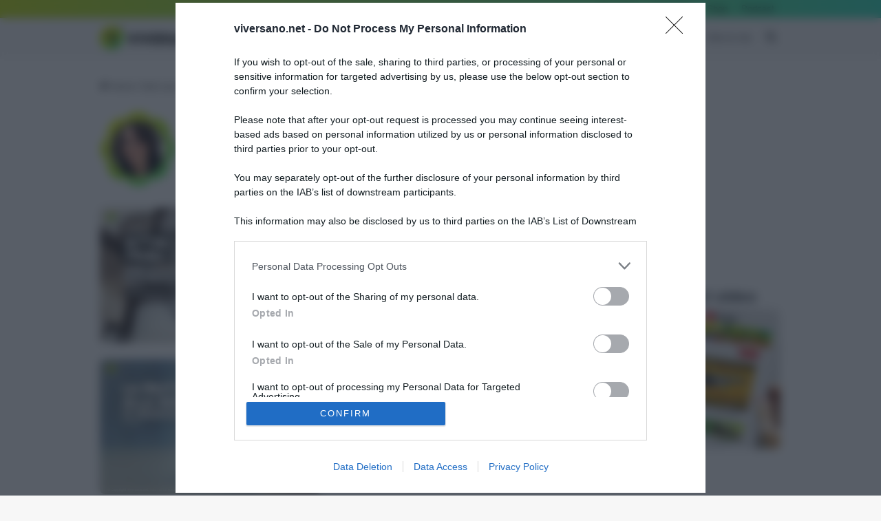

--- FILE ---
content_type: text/html; charset=UTF-8
request_url: https://www.viversano.net/author/caterina-perfetto/page/3/
body_size: 22642
content:
<!DOCTYPE html>
<html lang="it-IT" class="" data-skin="light">
<head><style>img.lazy{min-height:1px}</style><link href="https://www.viversano.net/wp-content/plugins/w3-total-cache/pub/js/lazyload.min.js" as="script">
	<meta charset="UTF-8" />
<link rel="profile" href="http://gmpg.org/xfn/11" />
<link rel="preload" href="/wp-content/themes/viversanonew/assets/css/style.min.css?ver=7.6.2" as="style" onload="this.rel='stylesheet'">
<link rel="preload" href="/wp-content/themes/viversanonew/assets/css/widgets.min.css?ver=7.6.2" as="style" onload="this.rel='stylesheet'">
<link rel="preload" href="/wp-content/themes/viversanonew/assets/css/fontawesome.css?ver=7.6.2" as="style" onload="this.rel='stylesheet'">
<link rel="preload" href="/wp-content/themes/viversanonew/assets/css/single.min.css?ver=7.6.2" as="style" onload="this.rel='stylesheet'">
<link rel="preload" href="/wp-content/themes/viversanonew/assets/css/base.min.css?ver=7.6.2" as="style" onload="this.rel='stylesheet'">
<link rel="preload" href="/wp-content/themes/viversanonew/assets/css/helpers.min.css?ver=7.6.2" as="style" onload="this.rel='stylesheet'">
<link rel="preload" href="/wp-content/themes/viversanonew/assets/css/plugins/shortcodes.min.css?ver=7.6.2" as="style" onload="this.rel='stylesheet'">
<link rel="preload" href="/wp-content/themes/viversanonew-child/style.css?ver=6.7.1" as="style" onload="this.rel='stylesheet'">
<link rel="preload" href="https://www.viversano.net/wp-includes/js/jquery/jquery.min.js?ver=3.7.1" as="script">
<link rel="preconnect" href="https://www.googletagmanager.com"/>
<link rel="preconnect" href="https://securepubads.g.doubleclick.net">
<link rel="preconnect" href="https://pagead2.googlesyndication.com">
<link rel="preconnect" href="https://googleads.g.doubleclick.net">
<link rel="preconnect" href="https://tpc.googlesyndication.com" crossorigin>
<link rel="preconnect" href="https://assets.evolutionadv.it" crossorigin>
<link rel="preconnect" href="https://www.googletagservices.com" crossorigin>
<link rel="preconnect" href="https://cmp.inmobi.com/">
	<meta name='robots' content='index, follow, max-image-preview:large, max-snippet:-1, max-video-preview:-1' />
	<style>img:is([sizes="auto" i], [sizes^="auto," i]) { contain-intrinsic-size: 3000px 1500px }</style>
	
	<!-- This site is optimized with the Yoast SEO plugin v26.7 - https://yoast.com/wordpress/plugins/seo/ -->
	<title>Dott.ssa Caterina Perfetto, Autore per ViverSano.net - Pagina 3 di 8</title>
	<meta name="description" content="Biologa nutrizionista, laureata in Scienze Biologiche presso l’Università Federico II di Napoli, perfezionata in Igiene Alimentare, Nutrizione e Benessere." />
	<link rel="canonical" href="https://www.viversano.net/author/caterina-perfetto/page/3/" />
	<link rel="prev" href="https://www.viversano.net/author/caterina-perfetto/page/2/" />
	<link rel="next" href="https://www.viversano.net/author/caterina-perfetto/page/4/" />
	<meta property="og:locale" content="it_IT" />
	<meta property="og:type" content="profile" />
	<meta property="og:title" content="Dott.ssa Caterina Perfetto, Autore per ViverSano.net - Pagina 3 di 8" />
	<meta property="og:description" content="Biologa nutrizionista, laureata in Scienze Biologiche presso l’Università Federico II di Napoli, perfezionata in Igiene Alimentare, Nutrizione e Benessere." />
	<meta property="og:url" content="https://www.viversano.net/author/caterina-perfetto/" />
	<meta property="og:site_name" content="ViverSano.net" />
	<meta property="og:image" content="https://www.viversano.net/wp-content/uploads/2015/06/Caterina-Perfetto.png" />
	<meta property="og:image:width" content="106" />
	<meta property="og:image:height" content="106" />
	<meta property="og:image:type" content="image/png" />
	<meta name="twitter:card" content="summary_large_image" />
	<meta name="twitter:site" content="@viversanonet" />
	<script type="application/ld+json" class="yoast-schema-graph">{"@context":"https://schema.org","@graph":[{"@type":"ProfilePage","@id":"https://www.viversano.net/author/caterina-perfetto/","url":"https://www.viversano.net/author/caterina-perfetto/page/3/","name":"Dott.ssa Caterina Perfetto, Autore per ViverSano.net - Pagina 3 di 8","isPartOf":{"@id":"https://www.viversano.net/#website"},"primaryImageOfPage":{"@id":"https://www.viversano.net/author/caterina-perfetto/page/3/#primaryimage"},"image":{"@id":"https://www.viversano.net/author/caterina-perfetto/page/3/#primaryimage"},"thumbnailUrl":"https://www.viversano.net/wp-content/uploads/2019/04/Spuntini-la-sera-fanno-ingrassare.jpg","description":"Biologa nutrizionista, laureata in Scienze Biologiche presso l’Università Federico II di Napoli, perfezionata in Igiene Alimentare, Nutrizione e Benessere.","breadcrumb":{"@id":"https://www.viversano.net/author/caterina-perfetto/page/3/#breadcrumb"},"inLanguage":"it-IT","potentialAction":[{"@type":"ReadAction","target":["https://www.viversano.net/author/caterina-perfetto/page/3/"]}]},{"@type":"ImageObject","inLanguage":"it-IT","@id":"https://www.viversano.net/author/caterina-perfetto/page/3/#primaryimage","url":"https://www.viversano.net/wp-content/uploads/2019/04/Spuntini-la-sera-fanno-ingrassare.jpg","contentUrl":"https://www.viversano.net/wp-content/uploads/2019/04/Spuntini-la-sera-fanno-ingrassare.jpg","width":820,"height":500,"caption":"Fare gli spuntini alla sera ingrassa o va bene?"},{"@type":"BreadcrumbList","@id":"https://www.viversano.net/author/caterina-perfetto/page/3/#breadcrumb","itemListElement":[{"@type":"ListItem","position":1,"name":"Home","item":"https://www.viversano.net/"},{"@type":"ListItem","position":2,"name":"Archivi per Dott.ssa Caterina Perfetto"}]},{"@type":"WebSite","@id":"https://www.viversano.net/#website","url":"https://www.viversano.net/","name":"ViverSano.net","description":"Alimentazione, Dieta, Salute, Rimedi naturali.","publisher":{"@id":"https://www.viversano.net/#organization"},"potentialAction":[{"@type":"SearchAction","target":{"@type":"EntryPoint","urlTemplate":"https://www.viversano.net/?s={search_term_string}"},"query-input":{"@type":"PropertyValueSpecification","valueRequired":true,"valueName":"search_term_string"}}],"inLanguage":"it-IT"},{"@type":"Organization","@id":"https://www.viversano.net/#organization","name":"Viversano.net","url":"https://www.viversano.net/","logo":{"@type":"ImageObject","inLanguage":"it-IT","@id":"https://www.viversano.net/#/schema/logo/image/","url":"https://www.viversano.net/wp-content/uploads/2018/12/Viversano-logo-retina.png","contentUrl":"https://www.viversano.net/wp-content/uploads/2018/12/Viversano-logo-retina.png","width":544,"height":160,"caption":"Viversano.net"},"image":{"@id":"https://www.viversano.net/#/schema/logo/image/"},"sameAs":["https://www.facebook.com/viversano","https://x.com/viversanonet","https://www.pinterest.it/viversano/"]},{"@type":"Person","@id":"https://www.viversano.net/#/schema/person/17c03e23704ef2be2b7b6f056be93d45","name":"Dott.ssa Caterina Perfetto","image":{"@type":"ImageObject","inLanguage":"it-IT","@id":"https://www.viversano.net/#/schema/person/image/","url":"https://www.viversano.net/wp-content/uploads/2025/06/Caterina-Perfetto-2.png","contentUrl":"https://www.viversano.net/wp-content/uploads/2025/06/Caterina-Perfetto-2.png","caption":"Dott.ssa Caterina Perfetto"},"description":"Biologa nutrizionista, laureata in Scienze Biologiche presso l’Università Federico II di Napoli, perfezionata in Igiene Alimentare, Nutrizione e Benessere.","sameAs":["https://www.facebook.com/Caterina.Perfetto","https://it.linkedin.com/in/caterina-perfetto-4394b935"],"mainEntityOfPage":{"@id":"https://www.viversano.net/author/caterina-perfetto/"}}]}</script>
	<!-- / Yoast SEO plugin. -->


<link rel="alternate" type="application/rss+xml" title="ViverSano.net &raquo; Feed" href="https://www.viversano.net/feed/" />
<link rel="alternate" type="application/rss+xml" title="ViverSano.net &raquo; Feed dei commenti" href="https://www.viversano.net/comments/feed/" />
<link rel="alternate" type="application/rss+xml" title="ViverSano.net &raquo; Articoli per il feed Dott.ssa Caterina Perfetto" href="https://www.viversano.net/author/caterina-perfetto/feed/" />

		<style type="text/css">
			:root{				
			--tie-preset-gradient-1: linear-gradient(135deg, rgba(6, 147, 227, 1) 0%, rgb(155, 81, 224) 100%);
			--tie-preset-gradient-2: linear-gradient(135deg, rgb(122, 220, 180) 0%, rgb(0, 208, 130) 100%);
			--tie-preset-gradient-3: linear-gradient(135deg, rgba(252, 185, 0, 1) 0%, rgba(255, 105, 0, 1) 100%);
			--tie-preset-gradient-4: linear-gradient(135deg, rgba(255, 105, 0, 1) 0%, rgb(207, 46, 46) 100%);
			--tie-preset-gradient-5: linear-gradient(135deg, rgb(238, 238, 238) 0%, rgb(169, 184, 195) 100%);
			--tie-preset-gradient-6: linear-gradient(135deg, rgb(74, 234, 220) 0%, rgb(151, 120, 209) 20%, rgb(207, 42, 186) 40%, rgb(238, 44, 130) 60%, rgb(251, 105, 98) 80%, rgb(254, 248, 76) 100%);
			--tie-preset-gradient-7: linear-gradient(135deg, rgb(255, 206, 236) 0%, rgb(152, 150, 240) 100%);
			--tie-preset-gradient-8: linear-gradient(135deg, rgb(254, 205, 165) 0%, rgb(254, 45, 45) 50%, rgb(107, 0, 62) 100%);
			--tie-preset-gradient-9: linear-gradient(135deg, rgb(255, 203, 112) 0%, rgb(199, 81, 192) 50%, rgb(65, 88, 208) 100%);
			--tie-preset-gradient-10: linear-gradient(135deg, rgb(255, 245, 203) 0%, rgb(182, 227, 212) 50%, rgb(51, 167, 181) 100%);
			--tie-preset-gradient-11: linear-gradient(135deg, rgb(202, 248, 128) 0%, rgb(113, 206, 126) 100%);
			--tie-preset-gradient-12: linear-gradient(135deg, rgb(2, 3, 129) 0%, rgb(40, 116, 252) 100%);
			--tie-preset-gradient-13: linear-gradient(135deg, #4D34FA, #ad34fa);
			--tie-preset-gradient-14: linear-gradient(135deg, #0057FF, #31B5FF);
			--tie-preset-gradient-15: linear-gradient(135deg, #FF007A, #FF81BD);
			--tie-preset-gradient-16: linear-gradient(135deg, #14111E, #4B4462);
			--tie-preset-gradient-17: linear-gradient(135deg, #F32758, #FFC581);

			
					--main-nav-background: #FFFFFF;
					--main-nav-secondry-background: rgba(0,0,0,0.03);
					--main-nav-primary-color: #0088ff;
					--main-nav-contrast-primary-color: #FFFFFF;
					--main-nav-text-color: #2c2f34;
					--main-nav-secondry-text-color: rgba(0,0,0,0.5);
					--main-nav-main-border-color: rgba(0,0,0,0.1);
					--main-nav-secondry-border-color: rgba(0,0,0,0.08);
				--tie-buttons-radius: 8px;
			}
		</style>
	<meta name="viewport" content="width=device-width, initial-scale=1.0" /><link rel='stylesheet' id='wp-block-library-css' href='https://www.viversano.net/wp-includes/css/dist/block-library/style.min.css?ver=6.7.4' type='text/css' media='all' />
<style id='wp-block-library-theme-inline-css' type='text/css'>
.wp-block-audio :where(figcaption){color:#555;font-size:13px;text-align:center}.is-dark-theme .wp-block-audio :where(figcaption){color:#ffffffa6}.wp-block-audio{margin:0 0 1em}.wp-block-code{border:1px solid #ccc;border-radius:4px;font-family:Menlo,Consolas,monaco,monospace;padding:.8em 1em}.wp-block-embed :where(figcaption){color:#555;font-size:13px;text-align:center}.is-dark-theme .wp-block-embed :where(figcaption){color:#ffffffa6}.wp-block-embed{margin:0 0 1em}.blocks-gallery-caption{color:#555;font-size:13px;text-align:center}.is-dark-theme .blocks-gallery-caption{color:#ffffffa6}:root :where(.wp-block-image figcaption){color:#555;font-size:13px;text-align:center}.is-dark-theme :root :where(.wp-block-image figcaption){color:#ffffffa6}.wp-block-image{margin:0 0 1em}.wp-block-pullquote{border-bottom:4px solid;border-top:4px solid;color:currentColor;margin-bottom:1.75em}.wp-block-pullquote cite,.wp-block-pullquote footer,.wp-block-pullquote__citation{color:currentColor;font-size:.8125em;font-style:normal;text-transform:uppercase}.wp-block-quote{border-left:.25em solid;margin:0 0 1.75em;padding-left:1em}.wp-block-quote cite,.wp-block-quote footer{color:currentColor;font-size:.8125em;font-style:normal;position:relative}.wp-block-quote:where(.has-text-align-right){border-left:none;border-right:.25em solid;padding-left:0;padding-right:1em}.wp-block-quote:where(.has-text-align-center){border:none;padding-left:0}.wp-block-quote.is-large,.wp-block-quote.is-style-large,.wp-block-quote:where(.is-style-plain){border:none}.wp-block-search .wp-block-search__label{font-weight:700}.wp-block-search__button{border:1px solid #ccc;padding:.375em .625em}:where(.wp-block-group.has-background){padding:1.25em 2.375em}.wp-block-separator.has-css-opacity{opacity:.4}.wp-block-separator{border:none;border-bottom:2px solid;margin-left:auto;margin-right:auto}.wp-block-separator.has-alpha-channel-opacity{opacity:1}.wp-block-separator:not(.is-style-wide):not(.is-style-dots){width:100px}.wp-block-separator.has-background:not(.is-style-dots){border-bottom:none;height:1px}.wp-block-separator.has-background:not(.is-style-wide):not(.is-style-dots){height:2px}.wp-block-table{margin:0 0 1em}.wp-block-table td,.wp-block-table th{word-break:normal}.wp-block-table :where(figcaption){color:#555;font-size:13px;text-align:center}.is-dark-theme .wp-block-table :where(figcaption){color:#ffffffa6}.wp-block-video :where(figcaption){color:#555;font-size:13px;text-align:center}.is-dark-theme .wp-block-video :where(figcaption){color:#ffffffa6}.wp-block-video{margin:0 0 1em}:root :where(.wp-block-template-part.has-background){margin-bottom:0;margin-top:0;padding:1.25em 2.375em}
</style>
<link rel='stylesheet' id='mailster-form-style-css' href='https://www.viversano.net/wp-content/plugins/mailster/build/form/style-index.css?ver=6.7.4' type='text/css' media='all' />
<style id='classic-theme-styles-inline-css' type='text/css'>
/*! This file is auto-generated */
.wp-block-button__link{color:#fff;background-color:#32373c;border-radius:9999px;box-shadow:none;text-decoration:none;padding:calc(.667em + 2px) calc(1.333em + 2px);font-size:1.125em}.wp-block-file__button{background:#32373c;color:#fff;text-decoration:none}
</style>
<style id='global-styles-inline-css' type='text/css'>
:root{--wp--preset--aspect-ratio--square: 1;--wp--preset--aspect-ratio--4-3: 4/3;--wp--preset--aspect-ratio--3-4: 3/4;--wp--preset--aspect-ratio--3-2: 3/2;--wp--preset--aspect-ratio--2-3: 2/3;--wp--preset--aspect-ratio--16-9: 16/9;--wp--preset--aspect-ratio--9-16: 9/16;--wp--preset--color--black: #000000;--wp--preset--color--cyan-bluish-gray: #abb8c3;--wp--preset--color--white: #ffffff;--wp--preset--color--pale-pink: #f78da7;--wp--preset--color--vivid-red: #cf2e2e;--wp--preset--color--luminous-vivid-orange: #ff6900;--wp--preset--color--luminous-vivid-amber: #fcb900;--wp--preset--color--light-green-cyan: #7bdcb5;--wp--preset--color--vivid-green-cyan: #00d084;--wp--preset--color--pale-cyan-blue: #8ed1fc;--wp--preset--color--vivid-cyan-blue: #0693e3;--wp--preset--color--vivid-purple: #9b51e0;--wp--preset--color--global-color: #ff6600;--wp--preset--gradient--vivid-cyan-blue-to-vivid-purple: linear-gradient(135deg,rgba(6,147,227,1) 0%,rgb(155,81,224) 100%);--wp--preset--gradient--light-green-cyan-to-vivid-green-cyan: linear-gradient(135deg,rgb(122,220,180) 0%,rgb(0,208,130) 100%);--wp--preset--gradient--luminous-vivid-amber-to-luminous-vivid-orange: linear-gradient(135deg,rgba(252,185,0,1) 0%,rgba(255,105,0,1) 100%);--wp--preset--gradient--luminous-vivid-orange-to-vivid-red: linear-gradient(135deg,rgba(255,105,0,1) 0%,rgb(207,46,46) 100%);--wp--preset--gradient--very-light-gray-to-cyan-bluish-gray: linear-gradient(135deg,rgb(238,238,238) 0%,rgb(169,184,195) 100%);--wp--preset--gradient--cool-to-warm-spectrum: linear-gradient(135deg,rgb(74,234,220) 0%,rgb(151,120,209) 20%,rgb(207,42,186) 40%,rgb(238,44,130) 60%,rgb(251,105,98) 80%,rgb(254,248,76) 100%);--wp--preset--gradient--blush-light-purple: linear-gradient(135deg,rgb(255,206,236) 0%,rgb(152,150,240) 100%);--wp--preset--gradient--blush-bordeaux: linear-gradient(135deg,rgb(254,205,165) 0%,rgb(254,45,45) 50%,rgb(107,0,62) 100%);--wp--preset--gradient--luminous-dusk: linear-gradient(135deg,rgb(255,203,112) 0%,rgb(199,81,192) 50%,rgb(65,88,208) 100%);--wp--preset--gradient--pale-ocean: linear-gradient(135deg,rgb(255,245,203) 0%,rgb(182,227,212) 50%,rgb(51,167,181) 100%);--wp--preset--gradient--electric-grass: linear-gradient(135deg,rgb(202,248,128) 0%,rgb(113,206,126) 100%);--wp--preset--gradient--midnight: linear-gradient(135deg,rgb(2,3,129) 0%,rgb(40,116,252) 100%);--wp--preset--font-size--small: 13px;--wp--preset--font-size--medium: 20px;--wp--preset--font-size--large: 36px;--wp--preset--font-size--x-large: 42px;--wp--preset--spacing--20: 0.44rem;--wp--preset--spacing--30: 0.67rem;--wp--preset--spacing--40: 1rem;--wp--preset--spacing--50: 1.5rem;--wp--preset--spacing--60: 2.25rem;--wp--preset--spacing--70: 3.38rem;--wp--preset--spacing--80: 5.06rem;--wp--preset--shadow--natural: 6px 6px 9px rgba(0, 0, 0, 0.2);--wp--preset--shadow--deep: 12px 12px 50px rgba(0, 0, 0, 0.4);--wp--preset--shadow--sharp: 6px 6px 0px rgba(0, 0, 0, 0.2);--wp--preset--shadow--outlined: 6px 6px 0px -3px rgba(255, 255, 255, 1), 6px 6px rgba(0, 0, 0, 1);--wp--preset--shadow--crisp: 6px 6px 0px rgba(0, 0, 0, 1);}:where(.is-layout-flex){gap: 0.5em;}:where(.is-layout-grid){gap: 0.5em;}body .is-layout-flex{display: flex;}.is-layout-flex{flex-wrap: wrap;align-items: center;}.is-layout-flex > :is(*, div){margin: 0;}body .is-layout-grid{display: grid;}.is-layout-grid > :is(*, div){margin: 0;}:where(.wp-block-columns.is-layout-flex){gap: 2em;}:where(.wp-block-columns.is-layout-grid){gap: 2em;}:where(.wp-block-post-template.is-layout-flex){gap: 1.25em;}:where(.wp-block-post-template.is-layout-grid){gap: 1.25em;}.has-black-color{color: var(--wp--preset--color--black) !important;}.has-cyan-bluish-gray-color{color: var(--wp--preset--color--cyan-bluish-gray) !important;}.has-white-color{color: var(--wp--preset--color--white) !important;}.has-pale-pink-color{color: var(--wp--preset--color--pale-pink) !important;}.has-vivid-red-color{color: var(--wp--preset--color--vivid-red) !important;}.has-luminous-vivid-orange-color{color: var(--wp--preset--color--luminous-vivid-orange) !important;}.has-luminous-vivid-amber-color{color: var(--wp--preset--color--luminous-vivid-amber) !important;}.has-light-green-cyan-color{color: var(--wp--preset--color--light-green-cyan) !important;}.has-vivid-green-cyan-color{color: var(--wp--preset--color--vivid-green-cyan) !important;}.has-pale-cyan-blue-color{color: var(--wp--preset--color--pale-cyan-blue) !important;}.has-vivid-cyan-blue-color{color: var(--wp--preset--color--vivid-cyan-blue) !important;}.has-vivid-purple-color{color: var(--wp--preset--color--vivid-purple) !important;}.has-black-background-color{background-color: var(--wp--preset--color--black) !important;}.has-cyan-bluish-gray-background-color{background-color: var(--wp--preset--color--cyan-bluish-gray) !important;}.has-white-background-color{background-color: var(--wp--preset--color--white) !important;}.has-pale-pink-background-color{background-color: var(--wp--preset--color--pale-pink) !important;}.has-vivid-red-background-color{background-color: var(--wp--preset--color--vivid-red) !important;}.has-luminous-vivid-orange-background-color{background-color: var(--wp--preset--color--luminous-vivid-orange) !important;}.has-luminous-vivid-amber-background-color{background-color: var(--wp--preset--color--luminous-vivid-amber) !important;}.has-light-green-cyan-background-color{background-color: var(--wp--preset--color--light-green-cyan) !important;}.has-vivid-green-cyan-background-color{background-color: var(--wp--preset--color--vivid-green-cyan) !important;}.has-pale-cyan-blue-background-color{background-color: var(--wp--preset--color--pale-cyan-blue) !important;}.has-vivid-cyan-blue-background-color{background-color: var(--wp--preset--color--vivid-cyan-blue) !important;}.has-vivid-purple-background-color{background-color: var(--wp--preset--color--vivid-purple) !important;}.has-black-border-color{border-color: var(--wp--preset--color--black) !important;}.has-cyan-bluish-gray-border-color{border-color: var(--wp--preset--color--cyan-bluish-gray) !important;}.has-white-border-color{border-color: var(--wp--preset--color--white) !important;}.has-pale-pink-border-color{border-color: var(--wp--preset--color--pale-pink) !important;}.has-vivid-red-border-color{border-color: var(--wp--preset--color--vivid-red) !important;}.has-luminous-vivid-orange-border-color{border-color: var(--wp--preset--color--luminous-vivid-orange) !important;}.has-luminous-vivid-amber-border-color{border-color: var(--wp--preset--color--luminous-vivid-amber) !important;}.has-light-green-cyan-border-color{border-color: var(--wp--preset--color--light-green-cyan) !important;}.has-vivid-green-cyan-border-color{border-color: var(--wp--preset--color--vivid-green-cyan) !important;}.has-pale-cyan-blue-border-color{border-color: var(--wp--preset--color--pale-cyan-blue) !important;}.has-vivid-cyan-blue-border-color{border-color: var(--wp--preset--color--vivid-cyan-blue) !important;}.has-vivid-purple-border-color{border-color: var(--wp--preset--color--vivid-purple) !important;}.has-vivid-cyan-blue-to-vivid-purple-gradient-background{background: var(--wp--preset--gradient--vivid-cyan-blue-to-vivid-purple) !important;}.has-light-green-cyan-to-vivid-green-cyan-gradient-background{background: var(--wp--preset--gradient--light-green-cyan-to-vivid-green-cyan) !important;}.has-luminous-vivid-amber-to-luminous-vivid-orange-gradient-background{background: var(--wp--preset--gradient--luminous-vivid-amber-to-luminous-vivid-orange) !important;}.has-luminous-vivid-orange-to-vivid-red-gradient-background{background: var(--wp--preset--gradient--luminous-vivid-orange-to-vivid-red) !important;}.has-very-light-gray-to-cyan-bluish-gray-gradient-background{background: var(--wp--preset--gradient--very-light-gray-to-cyan-bluish-gray) !important;}.has-cool-to-warm-spectrum-gradient-background{background: var(--wp--preset--gradient--cool-to-warm-spectrum) !important;}.has-blush-light-purple-gradient-background{background: var(--wp--preset--gradient--blush-light-purple) !important;}.has-blush-bordeaux-gradient-background{background: var(--wp--preset--gradient--blush-bordeaux) !important;}.has-luminous-dusk-gradient-background{background: var(--wp--preset--gradient--luminous-dusk) !important;}.has-pale-ocean-gradient-background{background: var(--wp--preset--gradient--pale-ocean) !important;}.has-electric-grass-gradient-background{background: var(--wp--preset--gradient--electric-grass) !important;}.has-midnight-gradient-background{background: var(--wp--preset--gradient--midnight) !important;}.has-small-font-size{font-size: var(--wp--preset--font-size--small) !important;}.has-medium-font-size{font-size: var(--wp--preset--font-size--medium) !important;}.has-large-font-size{font-size: var(--wp--preset--font-size--large) !important;}.has-x-large-font-size{font-size: var(--wp--preset--font-size--x-large) !important;}
:where(.wp-block-post-template.is-layout-flex){gap: 1.25em;}:where(.wp-block-post-template.is-layout-grid){gap: 1.25em;}
:where(.wp-block-columns.is-layout-flex){gap: 2em;}:where(.wp-block-columns.is-layout-grid){gap: 2em;}
:root :where(.wp-block-pullquote){font-size: 1.5em;line-height: 1.6;}
</style>
<link rel='stylesheet' id='contact-form-7-css' href='https://www.viversano.net/wp-content/plugins/contact-form-7/includes/css/styles.css?ver=6.1.4' type='text/css' media='all' />
<link rel='stylesheet' id='wmvp-style-videos-list-css' href='https://www.viversano.net/wp-content/plugins/wm-video-playlists/assets/css/style.css?ver=1.0.2' type='text/css' media='all' />
<link rel='stylesheet' id='tie-css-base-css' href='https://www.viversano.net/wp-content/themes/viversanonew/assets/css/base.min.css?ver=7.6.2' type='text/css' media='all' />
<link rel='stylesheet' id='tie-css-styles-css' href='https://www.viversano.net/wp-content/themes/viversanonew/assets/css/style.min.css?ver=7.6.2' type='text/css' media='all' />
<link rel='stylesheet' id='tie-css-widgets-css' href='https://www.viversano.net/wp-content/themes/viversanonew/assets/css/widgets.min.css?ver=7.6.2' type='text/css' media='all' />
<link rel='stylesheet' id='tie-css-helpers-css' href='https://www.viversano.net/wp-content/themes/viversanonew/assets/css/helpers.min.css?ver=7.6.2' type='text/css' media='all' />
<link rel='stylesheet' id='tie-fontawesome5-css' href='https://www.viversano.net/wp-content/themes/viversanonew/assets/css/fontawesome.css?ver=7.6.2' type='text/css' media='all' />
<link rel='stylesheet' id='tie-css-shortcodes-css' href='https://www.viversano.net/wp-content/themes/viversanonew/assets/css/plugins/shortcodes.min.css?ver=7.6.2' type='text/css' media='all' />
<link rel='stylesheet' id='tie-theme-child-css-css' href='https://www.viversano.net/wp-content/themes/viversanonew-child/style.css?ver=6.7.4' type='text/css' media='all' />
<style id='tie-theme-child-css-inline-css' type='text/css'>
#main-nav .main-menu > ul > li > a{font-size: 13px;font-weight: 400;}#mobile-menu li a{font-size: 13px;font-weight: 400;}.entry-header h1.entry-title{font-size: 30px;line-height: 1.25;}h1.page-title{font-size: 32px;}#the-post .entry-content,#the-post .entry-content p{font-size: 16px;}.entry h2{font-size: 22px;line-height: 1.25;}.entry h3{font-size: 21px;}:root:root{--brand-color: #ff6600;--dark-brand-color: #cd3400;--bright-color: #FFFFFF;--base-color: #2c2f34;}#reading-position-indicator{box-shadow: 0 0 10px rgba( 255,102,0,0.7);}:root:root{--brand-color: #ff6600;--dark-brand-color: #cd3400;--bright-color: #FFFFFF;--base-color: #2c2f34;}#reading-position-indicator{box-shadow: 0 0 10px rgba( 255,102,0,0.7);}#top-nav,#top-nav .sub-menu,#top-nav .comp-sub-menu,#top-nav .ticker-content,#top-nav .ticker-swipe,.top-nav-boxed #top-nav .topbar-wrapper,.top-nav-dark .top-menu ul,#autocomplete-suggestions.search-in-top-nav{background-color : #27ce87;}#top-nav *,#autocomplete-suggestions.search-in-top-nav{border-color: rgba( #FFFFFF,0.08);}#top-nav .icon-basecloud-bg:after{color: #27ce87;}#top-nav a:not(:hover),#top-nav input,#top-nav #search-submit,#top-nav .fa-spinner,#top-nav .dropdown-social-icons li a span,#top-nav .components > li .social-link:not(:hover) span,#autocomplete-suggestions.search-in-top-nav a{color: #020202;}#top-nav input::-moz-placeholder{color: #020202;}#top-nav input:-moz-placeholder{color: #020202;}#top-nav input:-ms-input-placeholder{color: #020202;}#top-nav input::-webkit-input-placeholder{color: #020202;}#top-nav,#top-nav .comp-sub-menu,#top-nav .tie-weather-widget{color: #020000;}#autocomplete-suggestions.search-in-top-nav .post-meta,#autocomplete-suggestions.search-in-top-nav .post-meta a:not(:hover){color: rgba( 2,0,0,0.7 );}#top-nav .weather-icon .icon-cloud,#top-nav .weather-icon .icon-basecloud-bg,#top-nav .weather-icon .icon-cloud-behind{color: #020000 !important;}#main-nav,#main-nav .menu-sub-content,#main-nav .comp-sub-menu,#main-nav ul.cats-vertical li a.is-active,#main-nav ul.cats-vertical li a:hover,#autocomplete-suggestions.search-in-main-nav{background-color: #f7f7f7;}#main-nav{border-width: 0;}#theme-header #main-nav:not(.fixed-nav){bottom: 0;}#main-nav .icon-basecloud-bg:after{color: #f7f7f7;}#autocomplete-suggestions.search-in-main-nav{border-color: rgba(0,0,0,0.07);}.main-nav-boxed #main-nav .main-menu-wrapper{border-width: 0;}#theme-header:not(.main-nav-boxed) #main-nav,.main-nav-boxed .main-menu-wrapper{border-right: 0 none !important;border-left : 0 none !important;border-top : 0 none !important;}#theme-header:not(.main-nav-boxed) #main-nav,.main-nav-boxed .main-menu-wrapper{border-right: 0 none !important;border-left : 0 none !important;border-bottom : 0 none !important;}.main-nav,.search-in-main-nav{--main-nav-primary-color: #f1f1f1;--tie-buttons-color: #f1f1f1;--tie-buttons-border-color: #f1f1f1;--tie-buttons-text: #000000;--tie-buttons-hover-color: #d3d3d3;}#main-nav .mega-links-head:after,#main-nav .cats-horizontal a.is-active,#main-nav .cats-horizontal a:hover,#main-nav .spinner > div{background-color: #f1f1f1;}#main-nav .menu ul li:hover > a,#main-nav .menu ul li.current-menu-item:not(.mega-link-column) > a,#main-nav .components a:hover,#main-nav .components > li:hover > a,#main-nav #search-submit:hover,#main-nav .cats-vertical a.is-active,#main-nav .cats-vertical a:hover,#main-nav .mega-menu .post-meta a:hover,#main-nav .mega-menu .post-box-title a:hover,#autocomplete-suggestions.search-in-main-nav a:hover,#main-nav .spinner-circle:after{color: #f1f1f1;}#main-nav .menu > li.tie-current-menu > a,#main-nav .menu > li:hover > a,.theme-header #main-nav .mega-menu .cats-horizontal a.is-active,.theme-header #main-nav .mega-menu .cats-horizontal a:hover{color: #000000;}#main-nav .menu > li.tie-current-menu > a:before,#main-nav .menu > li:hover > a:before{border-top-color: #000000;}#the-post .entry-content a:not(.shortc-button){color: #007eff !important;}#footer{background-color: #f1f1f1;}#site-info{background-color: #e5e5e5;}#footer .posts-list-counter .posts-list-items li.widget-post-list:before{border-color: #f1f1f1;}#footer .timeline-widget a .date:before{border-color: rgba(241,241,241,0.8);}#footer .footer-boxed-widget-area,#footer textarea,#footer input:not([type=submit]),#footer select,#footer code,#footer kbd,#footer pre,#footer samp,#footer .show-more-button,#footer .slider-links .tie-slider-nav span,#footer #wp-calendar,#footer #wp-calendar tbody td,#footer #wp-calendar thead th,#footer .widget.buddypress .item-options a{border-color: rgba(0,0,0,0.1);}#footer .social-statistics-widget .white-bg li.social-icons-item a,#footer .widget_tag_cloud .tagcloud a,#footer .latest-tweets-widget .slider-links .tie-slider-nav span,#footer .widget_layered_nav_filters a{border-color: rgba(0,0,0,0.1);}#footer .social-statistics-widget .white-bg li:before{background: rgba(0,0,0,0.1);}.site-footer #wp-calendar tbody td{background: rgba(0,0,0,0.02);}#footer .white-bg .social-icons-item a span.followers span,#footer .circle-three-cols .social-icons-item a .followers-num,#footer .circle-three-cols .social-icons-item a .followers-name{color: rgba(0,0,0,0.8);}#footer .timeline-widget ul:before,#footer .timeline-widget a:not(:hover) .date:before{background-color: #d3d3d3;}#tie-body #footer .widget-title::after{background-color: #f1f1f1;}#footer,#footer textarea,#footer input:not([type='submit']),#footer select,#footer #wp-calendar tbody,#footer .tie-slider-nav li span:not(:hover),#footer .widget_categories li a:before,#footer .widget_product_categories li a:before,#footer .widget_layered_nav li a:before,#footer .widget_archive li a:before,#footer .widget_nav_menu li a:before,#footer .widget_meta li a:before,#footer .widget_pages li a:before,#footer .widget_recent_entries li a:before,#footer .widget_display_forums li a:before,#footer .widget_display_views li a:before,#footer .widget_rss li a:before,#footer .widget_display_stats dt:before,#footer .subscribe-widget-content h3,#footer .about-author .social-icons a:not(:hover) span{color: #333333;}#footer post-widget-body .meta-item,#footer .post-meta,#footer .stream-title,#footer.dark-skin .timeline-widget .date,#footer .wp-caption .wp-caption-text,#footer .rss-date{color: rgba(51,51,51,0.7);}#footer input::-moz-placeholder{color: #333333;}#footer input:-moz-placeholder{color: #333333;}#footer input:-ms-input-placeholder{color: #333333;}#footer input::-webkit-input-placeholder{color: #333333;}#site-info,#site-info ul.social-icons li a:not(:hover) span{color: #333333;}#footer .site-info a:not(:hover){color: #333333;}@media (min-width: 1200px){.container{width: auto;}}.boxed-layout #tie-wrapper,.boxed-layout .fixed-nav{max-width: 1050px;}@media (min-width: 1020px){.container,.wide-next-prev-slider-wrapper .slider-main-container{max-width: 1020px;}}@media (min-width: 992px){.sidebar{width: 35%;}.main-content{width: 65%;}}.meta-views.meta-item .tie-icon-fire:before{content: "\f06e" !important;}q::before,blockquote::before {content: none;}q,blockquote {background: #f7f7f7; color: #000;}.box_light {background: none repeat scroll 0 0 #f7f7f7;border-radius: 6px;display: table;margin-bottom: 25px;padding: 25px; width: 100%;}.verde {color: #88bb22 !important; margin-bottom:3px !important;}.verde a:hover {text-decoration: none !important;}.box_light a {color: #f60;}h3.verde {text-transform:none; font-size: 22px !important;}h3.sottoparagrafo {font-size: 20px !important; margin-bottom: 3px;}h3.verde a {color: #88bb22;text-decoration: none !important;}h2.verde a {color: #88bb22;text-decoration: none !important;}.box_ricettario-con {display: table; padding: 25px; background: #fff; border: 1px solid #F0EBE3;}.box_ricettario-erboristico {margin: 0 0 30px; background: #F0EBE3; display: inline-block; padding: 25px; width: 100%;}.box_ricettario-con-margine { background: #fff none repeat scroll 0 0; border: 1px solid #f0ebe3; display: table; margin-bottom: 20px; padding: 25px; width: 100%;}.dropcap { font-size: 17px !important; background-color: #bd0 !important; padding: 11px 2px 9px; color: #fff; border-radius: 50%; margin-right: 8px;font-family: sans-serif; width: 50px;display: inline-block;text-align: center;height: 50px;line-height: 28px;margin-top: 10px;}.keyphrase{border-top: 1px solid #e6e6e6;color: #000;font-family: "open sans";font-size: 13px;font-weight: 700;margin-top: 18px;padding: 18px 10px 8px;text-align: center; text-transform: uppercase;}.domanda {background: #EEEEEE; display: table; padding: 10px; font-size: 17px;}.box_prodotto {background-color: #fff; height: auto;line-height: 18px;padding: 15px 15px 5px;}.box_prodotto_foto {margin-bottom: 0pt; display: inline-block; vertical-align: top; margin-right: 10px; float: left;}#the-post .entry-content .box_prodotto_testo p {font-size: 14px; line-height: 18px;}.box_prodotto_testo h4 {margin-bottom: 0; margin-top: 0 !important; line-height:22px !important;}.box_prodotto_testo h4 a {color:#262626; font-size:20px;}.referral {margin-bottom: 20px; margin-top: 20px; background: none repeat scroll 0 0 #f1f1f1; padding: 20px 20px 10px;}.referral h2 {font-size: 22px;line-height: 28px;}.referral h3 {line-height:24px; font-size: 19px;}.box_prodotto2 .box_prodotto_testo {padding: 8px;}.prodotto1 {margin-bottom: 15px; vertical-align:top; display: inline-block;}.prodotto2 {margin-bottom: 15px; vertical-align:top; }.referral_doppia-sidebar {margin-bottom: 20px;}.referral_doppia-sidebar h2 {border-bottom:2px solid #313131; margin-bottom:0;}.referral_doppia-sidebar h3 a {line-height:14px;}.referral_doppia-sidebar .prodotto1 {display: inline-block;margin-right: 6%; margin-left:4%; width: 242px; vertical-align:top;}.referral_doppia-sidebar .prodotto2 {width:242px; display:inline-block; margin-left: 4%; vertical-align:top;}.referral_doppia-sidebar .box_prodotto_testo {display: inline-block; width: auto; text-align:center;}.referral_doppia-sidebar .box_prodotto_foto {margin:0 0 0 45px; display: inline-block; vertical-align: top;}.sottotitolo-referral {background: #fff none repeat scroll 0 0; border: 1px solid #e6e6e6; margin: 0 19px -1px 0; padding: 5px 10px;}p.referral-prezzo {margin-bottom: 8px;}.referral-small .box_prodotto_foto {float:none;}.utilizzi a {color: #f60;}.referral-small .box_prodotto { background-color: #fff; border: 1px solid #e6e6e6; height: auto; line-height: 18px; padding: 15px 15px 5px; text-align: center; width: 100%;}.referral-small {background: #f7f7f7; border-radius: 6px; margin-bottom: 20px; margin-top: 20px; padding-top: 16px; text-align: center;}.referral-small .box_prodotto2 {width: 94%; margin: auto auto;}.box_prodotto_testo h4 {margin-bottom: 10px; margin-top: 0 !important;}.referral-small img{ margin: 0 auto; width: 120px;}.correlati h3,.correlati h2 {text-align: center;}.correlati h4 {margin-bottom: 10px; margin-top: 0 !important;}.articolo-correlato a {color:#f60; }.articolo-correlato a:hover {color: #bd0;}.articolo-correlato {border-color: #f0ebe3 #f0ebe3 #f0ebe3 #bbdd00; border-width: 0px 0px 0px 4px; border-style: solid; display: table;font-weight: bold; margin-bottom: 40px;margin-top: 35px; padding: 0px 0px 1px 34px; width: 97%;}.box-correlati {}.box-correlati a {color: #333;font-size: 14px;line-height: 15px;text-decoration: none !important;}.box-correlati a:hover {text-decoration:underline !important;}.box-correlati .riga-correlato {background-color: #fcfcfc;border-bottom: 1px solid #e6e6e6;padding: 14px 8px 12px;}.titolo-box-correlati {background: none repeat scroll 0 0 #555; color: #fff; font-family: "Roboto Slab"; font-size: 16px; padding: 8px 10px;}.riga-correlato a:hover {color: #ff6600;}.correlati-ricette {border-color: #f0ebe3 #f0ebe3 #f0ebe3 #db2318; border-style: solid; border-width: 0px 0px 0px 4px; padding: 0px 0px 1px 34px; width: 97%; margin-bottom: 40px;margin-top: 35px; font-size:16px; }.correlati-ricette a {color: #db2318 !important;}.correlati-ricette ul {padding-left: 15px; margin-left: 0;}.correlati-bellezza {border-color: #f0ebe3 #f0ebe3 #f0ebe3 #e60863; border-style: solid; border-width: 0px 0px 0px 4px; padding: 0px 0px 1px 34px; width: 97%; margin-bottom: 40px;margin-top: 35px; font-size:16px; }.correlati-bellezza a {color: #e60863 !important;}.correlati-bellezza ul {padding-left: 15px; margin-left: 0;}.correlati-salute {border-color: #f0ebe3 #f0ebe3 #f0ebe3 #61bb95; border-style: solid; border-width: 0px 0px 0px 4px; padding: 0px 0px 1px 34px; width: 97%; margin-bottom: 40px;margin-top: 35px; font-size:16px;}.correlati-salute a {color: #61bb95 !important;}.correlati-salute ul {padding-left: 15px; margin-left: 0;}.correlati-alimentazione {border-color: #f0ebe3 #f0ebe3 #f0ebe3 #ec9500; border-style: solid; border-width: 0px 0px 0px 4px; padding: 0px 0px 1px 34px; width: 97%; margin-bottom: 40px;margin-top: 35px; font-size:16px; }.correlati-alimentazione a {color: #ec9500 !important; }.correlati-alimentazione ul {padding-left: 15px; margin-left: 0;}.approfondimenti {border-color: #f0ebe3 #f0ebe3 #f0ebe3 #bbdd00;border-style: solid;border-width: 0px 0px 0px 4px;padding: 0px 0px 1px 34px;margin-bottom: 40px;margin-top: 35px;}.approfondimenti p {font-size: 14px !important;margin-bottom: 10px;font-weight: bold;}.approfondimenti a {color: #333 !important; font-weight: bold;}.approfondimenti ul {padding-left: 15px; margin-left: 0;}#elenco-ricetta .indicazioni-ricetta {background: none repeat scroll 0 0 #f7f7f7;border-bottom: 4px solid #db2318;border-top: 4px solid #db2318;list-style-position: outside;list-style-type: disc;margin-left: 0;margin-top: 30px;margin-bottom: 10px;padding: 15px 20px 18px 22px;}#elenco-ricetta p {margin:0; font-size: 15px;}#elenco-ricetta ul {margin:0;}.titolo-ricetta {font-size: 11px; color: #fff !important; font-weight: bold; text-transform: uppercase; padding: 1px 4px; background: #88bb00;}#elenco-ricetta .divider {background-color: #d0d0d0; height: 1px; margin: 10px 0; margin: 18px 0 15px;}#elenco-ricetta li {font-size: 15px;line-height: normal;margin-left: 12px;margin-right: 10px;}#elenco-ricetta a {color:#333;}#elenco-ricetta a:hover {color:#88bb22;}@media (min-width: 1023px) {#elenco-ricetta {float: left; margin-right: 30px; width: 40%;}}.procedimento-ricetta .dropcap1 { background-color: #fff !important;border: 2px solid #db2318;color: #db2318;line-height: 16px !important;margin-right: 8px;width: 40px;padding: 11px auto 10px auto;font-weight: bold;height: 40px;font-size: 16px !important}.procedimento-ricetta > p {margin-bottom: 16px; margin-top: 18px;}.tempo-ricetta {border: 1px solid #dedede;font-size: 12px;margin-bottom: 22px;padding: 11px 16px;width: 100%;}.tempo-ricetta .tempo {float: left;width: 33.3333%;}.invisibile {display:none;}#elenco_propieta ul {background: none repeat scroll 0 0 #f7f7f7;border-bottom: 4px solid #bbdd00;border-top: 4px solid #bbdd00;list-style-position: outside;list-style-type: disc;margin-left: 0;margin-top: 0px;margin-bottom: 10px;padding: 15px 8px 18px 22px;}#elenco_propieta li {font-family: "PT Sans",sans-serif;font-size: 16px;line-height: 20px;margin-left: 10px;margin-right: 10px;}#elenco_propieta a {color:#333;}#elenco_propieta a:hover {color:#88bb22;}@media (min-width: 1023px) {#elenco_propieta {float: left;margin-right: 30px;width: 40%;}}.ingredienti-tisane ul {list-style-position: inside !important;}.titoli-ricette {font-size: 18px; font-weight: bold; text-transform:uppercase;}#procedimento_tisane{margin-bottom:20px;}.grigio {color: #b2ada6; font-size: 13px;font-weight: bold; text-transform: uppercase; margin-bottom: 5px;}#ingredienti_tisane ul {display: inline-block; font-family: "Open Sans Condensed","Oswald Regular",Arial Narrow,Arial; margin-bottom: 10px; margin-top: 15px; min-width: 100px; vertical-align: top;}#ingredienti_tisane a,a:visited {font-size: 18px; text-decoration: none !important;}#ingredienti_tisane { background: #fbfbfb none repeat scroll 0 0; border-bottom: 4px solid #bbdd00; border-top: 4px solid #bbdd00; margin-bottom: 15px;}#ingredienti_tisane li {margin-bottom: 10px; margin-left: 40px;}.ingrediente {font-weight: bold; border-bottom: 1px solid #F0EBE3; font-size: 18px;}.dose {line-height: 12px; font-size: 14px;}.bordo { background: #f6f6f6 none repeat scroll 0 0; border-bottom: 1px solid #e5e5e5; padding: 10px 20px 5px; }.utilizzi-titolo { background: #f6f6f6 none repeat scroll 0 0; border: 1px solid #e5e5e5; margin-bottom: 0; padding: 10px 20px 5px;}.utilizzi-titolo a {color: #333;}.utilizzi-titolo a:hover {text-decoration: none !important;}.utilizzi { border-bottom: 1px solid #e5e5e5; border-left: 1px solid #e5e5e5; border-right: 1px solid #e5e5e5; margin-bottom: 25px; padding: 25px 20px 8px; width: 100%;}.infografiche {background: #f6f6f6 none repeat scroll 0 0;margin-bottom: 25px;padding: 25px 20px 1px;width: 100%;}.colonna1-3 {width:32%; display:inline-block; vertical-align: top;}.colonna1-2 {width:48%; display:inline-block; vertical-align: top; }.colonna1-4 {width:24%; display:inline-block; vertical-align: top;}.colonna2-3 {width:64%; display:inline-block; vertical-align: top;} @media (max-width: 767px){.colonna1-3 { width: 100%;}.colonna1-2 { width: 100%;}.colonna1-4 { width: 100%;}.colonna2-3 { width: 100%;}}.larghezza-piena img {width:100%} .similar-articles img {width:100%}.td_mod5 img {width:100%}.presentazione h1 {font-size: 22px; line-height: 26px; margin: 0;}.presentazione h3 {font-size: 16px; line-height: 20px; margin: 5px 0;}.newsletter-sidebar {display:inline-block; background: url('/wp-content/uploads/2019/12/Calendario-2020_newsletter-sidebar.jpg') no-repeat 0 0; width:300px; height:302px; background-size: contain;}.newsletter-sidebar h2 { background: none repeat scroll 0 0 #88bb22;color: #fff;padding: 3px;text-align: center; line-height: 26px;}.ancore {background: #f7f7f7 none repeat scroll 0 0; margin: 20px 0 10px !important;}.ancore a {line-height:20px;}.ancore a:hover {color: #0000ff !important;}ul.ancore {padding: 10px 30px 10px 30px;}.indice { font-family: "Roboto Condensed"; font-size: 16px; font-weight: bold; margin-bottom: 10px; margin-top: 20px;}.indice ul {display: inline; font-size: 14px; margin-bottom: 0; margin-left: 0px; margin-top: 0; text-transform: uppercase;}.indice li {display: inline; line-height: 28px; list-style: outside none none; margin:0 0 0 -1px !important;}.indice a {background: #f7f7f7 none repeat scroll 0 0; border: 1px solid #e6e6e6; border-radius: 2px; color: #333 !important; display: inline-block; margin-bottom: 4px; margin-right: 6px; padding: 10px 12px 6px;}a.indice-tabelle {text-decoration: none !important;}a.indice-tabelle:hover {color: #333 !important; text-decoration: none !important;}.titolo-indice {background: #fff; display: inline-block !important; font-weight: bold; padding: 10px 12px 6px; text-transform: none;}.indice a:hover {background-color:white; text-decoration: none !important;}ul.ancore li a { color: #005aff !important; border-bottom: solid 0.07em #fb0 !important;} ul.ancore li { list-style-type: disclosure-closed; line-height: 25px; color: #fb0; font-size: 14px;}.elenco-tag {border-bottom: 1px solid #e6e6e6; margin-bottom: 20px; padding: 10px 0px 8px;}.elenco-tag li{padding: 2px 0;}.titolo-elenco-tag {font-size: 12px; text-transform: none;}.entry .elenco-tag .tag-selezionato a { background: #27ce87 !important; color: #fff !important;}.entry .elenco-tag .tag-selezionato-2 a { background: #ff6600 !important; color: #fff !important; padding-left:10px;}.td-category.elenco-articoli a {background: #ffffff none repeat scroll 0 0 !important;border-bottom: 1px solid #e6e6e6;border-left: 1px solid #e6e6e6;color: #555;font-family: Poppins,Roboto,Arial,sans-serif;font-size: 15px;line-height: 28px;padding: 8px 10px 10px;text-transform: none;box-shadow: none;}.td-category.elenco-articoli a:hover {}.descrizione-tag {border-bottom: 1px solid #e6e6e6; margin-bottom: 20px; padding: 10px 0}.descrizione-tag a{font-weight: bold;}.descrizione-tag a:hover{text-decoration: underline !important;}.tag-selezionato2 a {color: #f60 !important;}.elenco-top a {background: #ffffff none repeat scroll 0 0 !important; border-bottom: 1px solid #e6e6e6; border-top: none; border-right: none; border-left: none; color: #555; font-family: Poppins,Roboto,Arial,sans-serif; font-size: 14px; font-weight: 100; line-height: 26pt; padding: 2px 5px 2px; text-transform: none;}.elenco-top ul {margin-left:10px}.bottone-cat {margin-bottom: 20px !important; margin-left: 20px; margin-right: 20px; margin-top: 20px; transition: none !important; background-color: #2A2A2A;}.cat-btn {margin-right: 8px; display: inline-block; margin-bottom: 28px; text-align: center;}.entry .cat-btn a { color: #fff !important; background-color: #999; padding: 12px 20px; margin-top: 10px; box-shadow: #f6f6f6 3px 2px 2px 0px; border-radius: 3px;}.cat-btn a:hover {background-color: #bbdd00;}@media (max-width: 767px) {.cat-btn {width:100%; margin-bottom: 5px;} .cat-btn a {display: inline-block; width:100%;}}.category-description-tag { margin-top: 20px;}.argomenti-selezionati {border-bottom: #105363 2px solid; display: block; margin: 30px 0 20px 0; font-size:16px;}.pulsanti-top-cat {text-align: center; margin-bottom: 10px; text-transform: uppercase;}.cat-top-btn {display: inline-block; margin-right: 20px; margin-bottom: 8px; }.cat-top-btn a { text-decoration: none; color: #444 !important; font-size: 12px; border-radius: 3px; text-transform: uppercase; font-weight: 600; font-family: HelveticaNeue,Helvetica Neue,Helvetica,Open Sans,Geneva,Arial,sans-serif; background-color: #fff; padding: 8px 20px 8px 20px; margin-bottom: 5px; display: inline-block; border: solid 2px #555;border-image-source: linear-gradient(45deg,rgb(187,221,0),rgb(39,206,135));border-image-slice: 1;}.cat-top-btn a:hover { color: #111 !important; border: solid 2px #c6c6c6; background-color: #f5f5f5;border-image-source: linear-gradient(90deg,rgb(187,221,0),rgb(39,206,135));border-image-slice: 1;}@media (max-width: 767px) {.cat-top-btn {width:100%;} .cat-top-btn a {display: inline-block; width:100%;}}@media (max-width: 767px) {.sottomenu-tag {width:100%;} .sottomenu-tag ul li a {display: inline-block; width:100%;} .sottomenu-tag ul li {display: inline-block; width:100%;}}.elenco-tag-senza-sfondo a{font-size: 14px; background: #fff !important; color: #444;}.infografica img { border: 1px solid #bbb; margin-bottom: 0;}.infografica { background: #f7f7f7 none repeat scroll 0 0; border: 1px solid #e5e5e5; border-radius: 6px; margin-bottom: 25px; padding: 25px 35px 5px; width: 98%; text-align: center;}.riassunto {font-size: 14px;line-height: 22px;padding-left: 18px;border-left: solid 2px #bd0;font-style: italic;}#the-post .entry-content .bottone-piccolo a {text-decoration: none;color: #fff !important;font-size: 12px;border-radius: 3px;text-transform: uppercase;font-weight: 600;font-family: HelveticaNeue,Helvetica Neue,Helvetica,Open Sans,Geneva,Arial,sans-serif;background-color: #037a90;padding: 8px 20px 8px 20px;margin-bottom: 5px;display: inline-block;border: solid 2px #037a90;}#the-post .entry-content .bottone-piccolo-grigio a {text-decoration: none;color: #fff !important;font-size: 12px;border-radius: 3px;text-transform: uppercase;font-weight: 600;font-family: HelveticaNeue,Helvetica Neue,Helvetica,Open Sans,Geneva,Arial,sans-serif;background-color: #555;padding: 8px 20px 8px 20px;margin-bottom: 5px;display: inline-block;border: solid 2px #555;}#the-post .entry-content .bottone-piccolo-arancione a {text-decoration: none;color: #fff !important;font-size: 12px;border-radius: 3px;text-transform: uppercase;font-weight: 600;font-family: HelveticaNeue,Helvetica Neue,Helvetica,Open Sans,Geneva,Arial,sans-serif;background-color: #f60;padding: 8px 20px 8px 20px;margin-bottom: 5px;display: inline-block;border: solid 2px #f60;}#the-post .entry-content .bottone-piccolo a:hover,.bottone-piccolo a:focus,.bottone-piccolo a:active,.bottone-piccolo-bordo a:hover,.bottone-piccolo-bordo a:focus,.bottone-piccolo-bordo a:active {opacity: 0.9;color: #fff;border: solid 2px #00bb00;background-color: #00bb00;text-decoration: underline !important;}#the-post .entry-content .bottone-piccolo-bordo a {text-decoration: none;color: #555 !important;font-size: 12px;border-radius: 3px;text-transform: uppercase;font-weight: 600;font-family: HelveticaNeue,Helvetica Neue,Helvetica,Open Sans,Geneva,Arial,sans-serif;background-color: #f6f6f6;padding: 8px 20px 8px 20px;margin-bottom: 5px;display: inline-block;border: solid 2px #555;}.bibiografia { background: #f6f6f6; padding: 18px;}.bibiografia li { font-size: 12px; line-height: 20px; font-style: italic;}.box_focus { display: table; margin-bottom: 25px; padding: 20px 25px 25px; width: 100%; font-style: italic; box-shadow: 0 2px 5px 0 rgba(0,0,0,0.25);}.correlati-foto .riga-correlato .entry-title {font-family:'Roboto',sans-serif; font-size: 16px; padding-top:10px; padding-top: 3px; line-height: inherit;}.correlati-foto .entry-title a {font-family:'Roboto',sans-serif; font-size: 16px;}.banner-sidebar { width: 300px; height: 250px}.banner-mid{width: 640px;height: 165px;margin-bottom: 15px;display: inline-block;}@media (min-width: 768px) and (max-width: 1023px) { .banner-mid {width: 336px;height: 280px;margin-bottom: 15px;} }@media (max-width: 767px) { .banner-mid {width: 336px;height: 280px;margin-bottom: 15px;display: inline-block;} }.banner-top{ width: 640px; height: 165px; }@media (min-width: 768px) and (max-width: 1023px) { .banner-top { width: 300px; height: 250px; }}@media (max-width: 767px) { .banner-top { width: 300px; height: 250px; }}.banner-in-article{ width: 336px; height: 280px;margin-bottom: 15px; }@media (min-width: 768px) and (max-width: 1023px) { .banner-in-article { width: 336px; height: 280px;margin-bottom: 15px; }}@media (max-width: 767px) { .banner-in-article { width: 300px; height: 250px;margin-bottom: 15px; }}.banner-bottom{ width: 336px; height: 280px; }@media (min-width: 768px) and (max-width: 1023px) { .banner-bottom { width: 336px; height: 280px; }}@media (max-width: 767px) { .banner-bottom { width: 300px; height: 250px; }}.elenco-tag li a { padding: 10px 10px; color: #333 !important; background-color: #f7f7f7; font-size: 15px; display: inline-block; border-radius: 3px; box-shadow: #e6e6e6 1px 1px 1px 0px; margin-right: 5px;}.elenco-tag li a:hover { background-color: #27ce87 !important; color: #fff !important;padding-left:10px;}.elenco-tag.sottomenu-tag li a:hover { background-color: #ff6600 !important; color: #fff !important;padding-left:10px;}.elenco-tag li a:active { color: #fff !important;}.elenco-tag li { padding: 2px 0;display: inline-block;}ul.td-category { padding-left: 0; margin: 0;}.entry-content a { color: #007eff; font-weight: bold; border-bottom: solid 0.1em #fb0;}.entry a{ color: #08f !important;}#the-post .entry-content .box_prodotto_acquista a { text-decoration: none; color: #fff !important; font-size: 12px; border-radius: 3px; box-shadow: 0 4px 0 0 #106a2d; -webkit-box-shadow: 0 4px 0 0 #106a2d; -moz-box-shadow: 0 4px 0 0 #106a2d; text-transform: uppercase; font-weight: 600; font-family: HelveticaNeue,Helvetica Neue,Helvetica,Open Sans,Geneva,Arial,sans-serif; background-color: #ff6600;; padding: 18px 30px 16px 30px; margin-bottom: 18px; display: inline-block; border-bottom: none;}#the-post .entry-content .box_prodotto_acquista a:hover,.box_prodotto_acquista a:focus,.box_prodotto_acquista a:active{opacity: 0.9; text-decoration: none !important; background-color: #00bb00; *background-color: #00bb00;}#the-post .entry-content .post-tags-modern .tagcloud a { color: #333 !important;}.entry .indice-navigazione { padding: 0; margin: 0;}.entry .elenco-articoli { padding: 0; margin: 0;}.attachment-viversanonew-image-post { margin-bottom: 10px;}.youtube { background-color: #000; margin-bottom: 30px; position: relative; padding-top: 56.25%; overflow: hidden; cursor: pointer;}.youtube img { width: 100%; top: -16.84%; left: 0;}.youtube .play-button { width: 90px; height: 60px; background-color: #333; box-shadow: 0 0 30px rgba( 0,0,0,0.6 ); z-index: 1; opacity: 0.8; border-radius: 6px;}.youtube .play-button:before { content: ""; border-style: solid; border-width: 15px 0 15px 26.0px; border-color: transparent transparent transparent #fff;}.youtube img,.youtube .play-button { cursor: pointer;}.youtube img,.youtube iframe,.youtube .play-button,.youtube .play-button:before { position: absolute;}.youtube .play-button,.youtube .play-button:before { top: 50%; left: 50%; transform: translate3d( -50%,-50%,0 );}.youtube iframe { height: 100%; width: 100%; top: 0; left: 0;}a.td_btn.td_btn_lg.td_shadow_btn { padding: 10px; border-radius: 5px; background-color: #ff6600; display: block;}#the-post .entry-content .font-small p {font-size: 14px;line-height: 18px;margin-bottom: 15px;}#the-post .entry-content .font-small-small p {font-size: 12px;line-height: 16px;}@media (max-width: 767px) {.post-cat-loop { margin-right: 10px;}}.box_fa-per-te {background: #f6f6f6 none repeat scroll 0 0;border-left: 5px solid #ffbb00;display: table;margin-bottom: 20px;padding: 25px 25px 5px 25px;width: 100%;line-height: 22px;}}#respond .comment-form-email {width: 100% !important;float: none !important;}.gptslot.intext { margin-bottom: 10px;text-align: center;}#breadcrumb,#breadcrumb a:not(:hover) { color: #333;}#top-nav { background: linear-gradient(90deg,#c3e100,#2ae6bb );}#main-nav .menu ul li:hover > a,#main-nav .menu ul li.current-menu-item:not(.mega-link-column) > a { color: #f60;}.full-width-img-news-box { margin-bottom: 15px !important;}.magazine2 .show-more-button { margin: 0px auto 0;}.tie-popup { background-color: rgba(0,0,0,0.2);}.elenco-senza-link {border-bottom: 1px solid #e6e6e6; border-left: 1px solid #e6e6e6; padding: 8px 10px 10px 10px !important; margin-right: 5px; border-radius: 3px;}.footer-widget-area {padding-top: 5px !important;}.social-link.twitter-social-icon {background-color: #555 !important;}.post-thumb img {border-radius: 8px;}.wp-post-image {border-radius: 8px;}img.lazy {border-radius: 8px;}.top-nav { line-height: 25px;}.topbar-wrapper {min-height: 20px;}.post-content-slideshow-outer {background: #f7f7f7; padding: 25px;}
</style>
<!--n2css--><!--n2js--><script type="text/javascript" id="append_link-js-extra">
/* <![CDATA[ */
var append_link = {"read_more":"Fonte: %link%","prepend_break":"2","use_title":"true","add_site_name":"true","site_name":"ViverSano.net","site_url":"https:\/\/www.viversano.net","always_link_site":"false"};
/* ]]> */
</script>
<script type="text/javascript" defer="defer" src="https://www.viversano.net/wp-content/plugins/append-link-on-copy/js/append_link.js?ver=6.7.4" id="append_link-js"></script>
<script type="text/javascript" src="https://www.viversano.net/wp-includes/js/jquery/jquery.min.js?ver=3.7.1" id="jquery-core-js"></script>
<link rel="https://api.w.org/" href="https://www.viversano.net/wp-json/" /><link rel="alternate" title="JSON" type="application/json" href="https://www.viversano.net/wp-json/wp/v2/users/15" /><link rel="EditURI" type="application/rsd+xml" title="RSD" href="https://www.viversano.net/xmlrpc.php?rsd" />
<meta name="generator" content="WordPress 6.7.4" />
<style>html:not(.dark-skin) .light-skin{--wmvp-playlist-head-bg: var(--brand-color);--wmvp-playlist-head-color: var(--bright-color);--wmvp-current-video-bg: #f2f4f5;--wmvp-current-video-color: #000;--wmvp-playlist-bg: #fff;--wmvp-playlist-color: #000;--wmvp-playlist-outer-border: 1px solid rgba(0,0,0,0.07);--wmvp-playlist-inner-border-color: rgba(0,0,0,0.07);}</style><style>.dark-skin{--wmvp-playlist-head-bg: #131416;--wmvp-playlist-head-color: #fff;--wmvp-current-video-bg: #24262a;--wmvp-current-video-color: #fff;--wmvp-playlist-bg: #1a1b1f;--wmvp-playlist-color: #fff;--wmvp-playlist-outer-border: 1px solid rgba(0,0,0,0.07);--wmvp-playlist-inner-border-color: rgba(255,255,255,0.05);}</style><meta http-equiv="X-UA-Compatible" content="IE=edge"><!-- Google tag (gtag.js) -->
<script async src="https://www.googletagmanager.com/gtag/js?id=G-BW619FS7Z1"></script>
<script>
  window.dataLayer = window.dataLayer || [];
  function gtag(){dataLayer.push(arguments);}
  gtag('js', new Date());

  gtag('config', 'G-BW619FS7Z1');
</script>
<link rel="icon" href="https://www.viversano.net/wp-content/uploads/2022/02/favicon.png" sizes="32x32" />
<link rel="icon" href="https://www.viversano.net/wp-content/uploads/2022/02/favicon.png" sizes="192x192" />
<link rel="apple-touch-icon" href="https://www.viversano.net/wp-content/uploads/2022/02/favicon.png" />
<meta name="msapplication-TileImage" content="https://www.viversano.net/wp-content/uploads/2022/02/favicon.png" />
<script async src="https://assets.evolutionadv.it//viversano_net/viversano_net.new.js"></script>
<script async src="https://pagead2.googlesyndication.com/pagead/js/adsbygoogle.js?client=ca-pub-8036201778784336" crossorigin="anonymous"></script>
</head>

<body id="tie-body" class="archive paged author author-caterina-perfetto author-15 paged-3 author-paged-3 wrapper-has-shadow block-head-3 magazine2 is-thumb-overlay-disabled is-desktop is-header-layout-1 sidebar-right has-sidebar">



<div class="background-overlay">

	<div id="tie-container" class="site tie-container">

		
		<div id="tie-wrapper">

			
<header id="theme-header" class="theme-header header-layout-1 main-nav-light main-nav-default-light main-nav-below no-stream-item top-nav-active top-nav-light top-nav-default-light top-nav-above has-normal-width-logo has-custom-sticky-logo mobile-header-centered">
	
<nav id="top-nav"  class="has-menu top-nav header-nav" aria-label="Navigazione Secondaria">
	<div class="container">
		<div class="topbar-wrapper">

			
			<div class="tie-alignleft">
							</div><!-- .tie-alignleft /-->

			<div class="tie-alignright">
				<div class="top-menu header-menu"><ul id="menu-top-menu" class="menu"><li id="menu-item-8288" class="menu-item menu-item-type-post_type menu-item-object-page menu-item-8288"><a href="https://www.viversano.net/chi-siamo/">Chi siamo</a></li>
<li id="menu-item-73387" class="menu-item menu-item-type-post_type menu-item-object-page menu-item-73387"><a href="https://www.viversano.net/iscrizione-newsletter/">Newsletter</a></li>
<li id="menu-item-82522" class="menu-item menu-item-type-custom menu-item-object-custom menu-item-82522"><a target="_blank" href="https://shop.viversano.net/" title="Lo shop di ViverSano.net">Shop</a></li>
<li id="menu-item-63829" class="menu-item menu-item-type-post_type menu-item-object-page menu-item-63829"><a href="https://www.viversano.net/podcast/">Podcast</a></li>
</ul></div>			</div><!-- .tie-alignright /-->

		</div><!-- .topbar-wrapper /-->
	</div><!-- .container /-->
</nav><!-- #top-nav /-->

<div class="main-nav-wrapper">
	<nav id="main-nav" data-skin="search-in-main-nav" class="main-nav header-nav live-search-parent menu-style-default menu-style-solid-bg" style="line-height:60px" aria-label="Navigazione Principale">
		<div class="container">

			<div class="main-menu-wrapper">

				<div id="mobile-header-components-area_1" class="mobile-header-components"><ul class="components"><li class="mobile-component_menu custom-menu-link"><a href="#" id="mobile-menu-icon" class=""><span class="tie-mobile-menu-icon tie-icon-grid-9"></span><span class="screen-reader-text">Menu</span></a></li></ul></div>
						<div class="header-layout-1-logo" style="width:170px">
							
		<div id="logo" class="image-logo" style="margin-top: 5px; margin-bottom: 5px;">

			
			<a title="ViverSano.net" href="https://www.viversano.net/">
				
				<picture class="tie-logo-default tie-logo-picture">
					<source class="tie-logo-source-default tie-logo-source" srcset="https://www.viversano.net/wp-content/uploads/2024/02/Viversano-logo-retina.webp 2x, https://www.viversano.net/wp-content/uploads/2024/02/Viversano-logo.webp 1x" media="(max-width:991px)">
					<source class="tie-logo-source-default tie-logo-source" srcset="https://www.viversano.net/wp-content/uploads/2024/02/Viversano-logo-retina.webp 2x, https://www.viversano.net/wp-content/uploads/2024/02/Viversano-logo.webp 1x">
					<img class="tie-logo-img-default tie-logo-img" src="https://www.viversano.net/wp-content/uploads/2024/02/Viversano-logo.webp" alt="ViverSano.net" width="170" height="50" style="max-height:50px !important; width: auto;" />
				</picture>
						</a>

			
		</div><!-- #logo /-->

								</div>

						<div id="mobile-header-components-area_2" class="mobile-header-components"><ul class="components"><li class="mobile-component_search custom-menu-link">
				<a href="#" class="tie-search-trigger-mobile">
					<span class="tie-icon-search tie-search-icon" aria-hidden="true"></span>
					<span class="screen-reader-text">Cerca...</span>
				</a>
			</li></ul></div>
				<div id="menu-components-wrap">

					
		<div id="sticky-logo" class="image-logo">

			
			<a title="ViverSano.net" href="https://www.viversano.net/">
				
				<picture class="tie-logo-default tie-logo-picture">
					<source class="tie-logo-source-default tie-logo-source" srcset="https://www.viversano.net/wp-content/uploads/2022/12/Viversano-logo-retina.png 2x, https://www.viversano.net/wp-content/uploads/2022/12/Viversano-logo.png 1x">
					<img class="tie-logo-img-default tie-logo-img" src="https://www.viversano.net/wp-content/uploads/2022/12/Viversano-logo.png" alt="ViverSano.net" style="max-height:49px; width: auto;" />
				</picture>
						</a>

			
		</div><!-- #Sticky-logo /-->

		<div class="flex-placeholder"></div>
		
					<div class="main-menu main-menu-wrap">
						<div id="main-nav-menu" class="main-menu header-menu"><ul id="menu-navigazione-principale" class="menu"><li id="menu-item-44373" class="menu-item menu-item-type-taxonomy menu-item-object-category menu-item-has-children menu-item-44373"><a title="Come avere un&#8217;alimentazione sana e corretta" href="https://www.viversano.net/category/alimentazione/">Alimentazione</a>
<ul class="sub-menu menu-sub-content">
	<li id="menu-item-48573" class="menu-item menu-item-type-taxonomy menu-item-object-category menu-item-48573"><a title="Come mantenere la salute con la dieta" href="https://www.viversano.net/category/alimentazione/dieta-e-salute/">Dieta e salute</a></li>
	<li id="menu-item-69084" class="menu-item menu-item-type-taxonomy menu-item-object-category menu-item-69084"><a href="https://www.viversano.net/category/alimentazione/nutrienti/">Principi nutritivi</a></li>
	<li id="menu-item-48574" class="menu-item menu-item-type-taxonomy menu-item-object-category menu-item-48574"><a title="Tutte le proprietà nutrizionali degl alimenti" href="https://www.viversano.net/category/alimentazione/mangiare-sano/">Proprietà degli alimenti</a></li>
	<li id="menu-item-48719" class="menu-item menu-item-type-taxonomy menu-item-object-category menu-item-48719"><a href="https://www.viversano.net/category/alimentazione/dimagrire/">Dimagrire</a></li>
</ul>
</li>
<li id="menu-item-64765" class="menu-item menu-item-type-taxonomy menu-item-object-category menu-item-has-children menu-item-64765"><a href="https://www.viversano.net/category/cucinare/">Cucina</a>
<ul class="sub-menu menu-sub-content">
	<li id="menu-item-64767" class="menu-item menu-item-type-taxonomy menu-item-object-category menu-item-64767"><a href="https://www.viversano.net/category/cucinare/consigli-cucina/">Idee in cucina</a></li>
	<li id="menu-item-54440" class="menu-item menu-item-type-taxonomy menu-item-object-category menu-item-54440"><a title="Ricette di cucina" href="https://www.viversano.net/category/cucinare/ricette/">Ricette sane e light</a></li>
	<li id="menu-item-81599" class="menu-item menu-item-type-taxonomy menu-item-object-post_tag menu-item-81599"><a href="https://www.viversano.net/tag/mangiare-di-stagione/">Alimenti di stagione</a></li>
</ul>
</li>
<li id="menu-item-64766" class="menu-item menu-item-type-taxonomy menu-item-object-category menu-item-has-children menu-item-64766"><a href="https://www.viversano.net/category/benessere/">Benessere</a>
<ul class="sub-menu menu-sub-content">
	<li id="menu-item-44374" class="menu-item menu-item-type-taxonomy menu-item-object-category menu-item-44374"><a title="Informazioni sulla salute e le malattie" href="https://www.viversano.net/category/benessere/salute/">Salute</a></li>
	<li id="menu-item-51842" class="menu-item menu-item-type-taxonomy menu-item-object-category menu-item-51842"><a title="Rimedi contro i disturbi comuni" href="https://www.viversano.net/category/benessere/rimedi-naturali/">Rimedi naturali</a></li>
	<li id="menu-item-51843" class="menu-item menu-item-type-taxonomy menu-item-object-category menu-item-51843"><a title="Prodotti erboristici per il benessere" href="https://www.viversano.net/category/benessere/erboristeria/">Prodotti erboristici</a></li>
	<li id="menu-item-72887" class="menu-item menu-item-type-taxonomy menu-item-object-post_tag menu-item-72887"><a href="https://www.viversano.net/tag/integratori/">Integratori</a></li>
</ul>
</li>
<li id="menu-item-44376" class="menu-item menu-item-type-taxonomy menu-item-object-category menu-item-has-children menu-item-44376"><a title="Bellezza, cosmesi e cura del corpo" href="https://www.viversano.net/category/bellezza/">Cosmesi</a>
<ul class="sub-menu menu-sub-content">
	<li id="menu-item-51819" class="menu-item menu-item-type-taxonomy menu-item-object-category menu-item-51819"><a title="Rimedi e consigli naturali" href="https://www.viversano.net/category/bellezza/consigli/">Consigli di bellezza</a></li>
	<li id="menu-item-51821" class="menu-item menu-item-type-taxonomy menu-item-object-category menu-item-51821"><a title="Cosmetici e prodotti naturali per pelle e capelli" href="https://www.viversano.net/category/bellezza/prodotti/">Prodotti cosmetici</a></li>
	<li id="menu-item-51820" class="menu-item menu-item-type-taxonomy menu-item-object-category menu-item-51820"><a title="Trattamenti di bellezza da fare a casa" href="https://www.viversano.net/category/bellezza/ricette-di-bellezza/">Trattamenti fai da te</a></li>
</ul>
</li>
<li id="menu-item-48255" class="menu-item menu-item-type-taxonomy menu-item-object-category menu-item-48255"><a title="Come mantenere uno stile di vita sano" href="https://www.viversano.net/category/stile-di-vita/">Stile di vita</a></li>
</ul></div>					</div><!-- .main-menu /-->

					<ul class="components">			<li class="search-compact-icon menu-item custom-menu-link">
				<a href="#" class="tie-search-trigger">
					<span class="tie-icon-search tie-search-icon" aria-hidden="true"></span>
					<span class="screen-reader-text">Cerca...</span>
				</a>
			</li>
			</ul><!-- Components -->
				</div><!-- #menu-components-wrap /-->
			</div><!-- .main-menu-wrapper /-->
		</div><!-- .container /-->

			</nav><!-- #main-nav /-->
</div><!-- .main-nav-wrapper /-->

</header>

<div id="content" class="site-content container"><div id="main-content-row" class="tie-row main-content-row">
	<div class="main-content tie-col-md-8 tie-col-xs-12" role="main">

		
			<header id="author-title-section" class="entry-header-outer container-wrapper archive-title-wrapper">
				<nav id="breadcrumb"><a href="https://www.viversano.net/"><span class="tie-icon-home" aria-hidden="true"></span> Home</a><em class="delimiter">/</em><span class="current">Dott.ssa Caterina Perfetto</span></nav><script type="application/ld+json">{"@context":"http:\/\/schema.org","@type":"BreadcrumbList","@id":"#Breadcrumb","itemListElement":[{"@type":"ListItem","position":1,"item":{"name":"Home","@id":"https:\/\/www.viversano.net\/"}}]}</script>
		<div class="about-author container-wrapper about-author-15">

								<div class="author-avatar">
						<a href="https://www.viversano.net/author/caterina-perfetto/">
							<img src="data:image/svg+xml,%3Csvg%20xmlns='http://www.w3.org/2000/svg'%20viewBox='0%200%20180%20180'%3E%3C/svg%3E" data-src="https://www.viversano.net/wp-content/uploads/2025/06/Caterina-Perfetto-2.png" width="180" height="180" alt="Dott.ssa Caterina Perfetto" class="avatar avatar-180 wp-user-avatar wp-user-avatar-180 alignnone photo lazy" />						</a>
					</div><!-- .author-avatar /-->
					
			<div class="author-info">

											<h1 class="author-name"><a href="https://www.viversano.net/author/caterina-perfetto/">Dott.ssa Caterina Perfetto</a></h1>
						
				<div class="author-bio">
					Biologa nutrizionista, laureata in Scienze Biologiche presso l’Università Federico II di Napoli, perfezionata in Igiene Alimentare, Nutrizione e Benessere.				</div><!-- .author-bio /-->

				<ul class="social-icons">
								<li class="social-icons-item">
									<a href="https://www.facebook.com/Caterina.Perfetto" rel="external noopener nofollow" target="_blank" class="social-link facebook-social-icon">
										<span class="tie-icon-facebook" aria-hidden="true"></span>
										<span class="screen-reader-text">Facebook</span>
									</a>
								</li>
							
								<li class="social-icons-item">
									<a href="https://it.linkedin.com/in/caterina-perfetto-4394b935" rel="external noopener nofollow" target="_blank" class="social-link linkedin-social-icon">
										<span class="tie-icon-linkedin" aria-hidden="true"></span>
										<span class="screen-reader-text">LinkedIn</span>
									</a>
								</li>
							</ul>			</div><!-- .author-info /-->
			<div class="clearfix"></div>
		</div><!-- .about-author /-->
					</header><!-- .entry-header-outer /-->

			
		<div class="mag-box wide-post-box">
			<div class="container-wrapper">
				<div class="mag-box-container clearfix">
					<ul id="posts-container" data-layout="default" data-settings="{'uncropped_image':'viversanonew-image-post','category_meta':true,'post_meta':true,'excerpt':'true','excerpt_length':'20','read_more':false,'read_more_text':false,'media_overlay':true,'title_length':0,'is_full':false,'is_category':false}" class="posts-items">
<li class="post-item  post-48471 post type-post status-publish format-standard has-post-thumbnail category-dimagrire tag-consigli-e-curiosita tie-standard">

	
			<a aria-label="Spuntini alla sera dopo cena: fanno ingrassare? Cosa si può mangiare?" href="https://www.viversano.net/alimentazione/dimagrire/spuntini-alla-sera-fanno-ingrassare/" class="post-thumb"><span class="post-cat-wrap"><span class="post-cat tie-cat-414">Dimagrire</span></span><img width="390" height="238" src="data:image/svg+xml,%3Csvg%20xmlns='http://www.w3.org/2000/svg'%20viewBox='0%200%20390%20238'%3E%3C/svg%3E" data-src="https://www.viversano.net/wp-content/uploads/2019/04/Spuntini-la-sera-fanno-ingrassare.jpg" class="attachment-viversanonew-image-large size-viversanonew-image-large wp-post-image lazy" alt="Fare gli spuntini alla sera ingrassa o va bene?" decoding="async" fetchpriority="high" data-srcset="https://www.viversano.net/wp-content/uploads/2019/04/Spuntini-la-sera-fanno-ingrassare.jpg 820w, https://www.viversano.net/wp-content/uploads/2019/04/Spuntini-la-sera-fanno-ingrassare-300x183.jpg 300w, https://www.viversano.net/wp-content/uploads/2019/04/Spuntini-la-sera-fanno-ingrassare-768x468.jpg 768w, https://www.viversano.net/wp-content/uploads/2019/04/Spuntini-la-sera-fanno-ingrassare-640x390.jpg 640w, https://www.viversano.net/wp-content/uploads/2019/04/Spuntini-la-sera-fanno-ingrassare-681x415.jpg 681w, https://www.viversano.net/wp-content/uploads/2019/04/Spuntini-la-sera-fanno-ingrassare-818x499-818x499.jpg 818w" data-sizes="(max-width: 390px) 100vw, 390px" /></a>
	<div class="post-details">

		<div class="post-meta clearfix"><span class="categoria-loop"><span class="post-cat-loop"><i class="fa fa-folder-open" aria-hidden="true"></i> Dimagrire</span></span><div class="tie-alignright"><span class="meta-comment tie-icon meta-item fa-before">0</span></div></div><!-- .post-meta -->
		<h2 class="post-title"><a href="https://www.viversano.net/alimentazione/dimagrire/spuntini-alla-sera-fanno-ingrassare/">Spuntini alla sera dopo cena: fanno ingrassare? Cosa si può mangiare?</a></h2>

						<p class="post-excerpt">Gli spuntini notturni e serali fanno ingrassare, ma solo se non sai cosa mangiare! Quando la cena pare non abbia&hellip;</p>
					</div>
</li>

<li class="post-item  post-47554 post type-post status-publish format-standard has-post-thumbnail category-dimagrire tag-frutti tie-standard">

	
			<a aria-label="Mangiare frutta la sera: va bene o meglio evitare?" href="https://www.viversano.net/alimentazione/dimagrire/mangiare-frutta-la-sera/" class="post-thumb"><span class="post-cat-wrap"><span class="post-cat tie-cat-414">Dimagrire</span></span><img width="390" height="238" src="data:image/svg+xml,%3Csvg%20xmlns='http://www.w3.org/2000/svg'%20viewBox='0%200%20390%20238'%3E%3C/svg%3E" data-src="https://www.viversano.net/wp-content/uploads/2019/03/Mangiare-frutta-la-sera-fa-ingrassare-dieta.jpg" class="attachment-viversanonew-image-large size-viversanonew-image-large wp-post-image lazy" alt="Cesto di frutta mista sopra un tavolo" decoding="async" data-srcset="https://www.viversano.net/wp-content/uploads/2019/03/Mangiare-frutta-la-sera-fa-ingrassare-dieta.jpg 820w, https://www.viversano.net/wp-content/uploads/2019/03/Mangiare-frutta-la-sera-fa-ingrassare-dieta-300x183.jpg 300w, https://www.viversano.net/wp-content/uploads/2019/03/Mangiare-frutta-la-sera-fa-ingrassare-dieta-768x468.jpg 768w, https://www.viversano.net/wp-content/uploads/2019/03/Mangiare-frutta-la-sera-fa-ingrassare-dieta-640x390.jpg 640w" data-sizes="(max-width: 390px) 100vw, 390px" /></a>
	<div class="post-details">

		<div class="post-meta clearfix"><span class="categoria-loop"><span class="post-cat-loop"><i class="fa fa-folder-open" aria-hidden="true"></i> Dimagrire</span></span><div class="tie-alignright"><span class="meta-comment tie-icon meta-item fa-before">2</span></div></div><!-- .post-meta -->
		<h2 class="post-title"><a href="https://www.viversano.net/alimentazione/dimagrire/mangiare-frutta-la-sera/">Mangiare frutta la sera: va bene o meglio evitare?</a></h2>

						<p class="post-excerpt">Mangiare frutta la sera può essere una buona soluzione anche a dieta, ma solo se seguiamo alcune regole importanti. In&hellip;</p>
					</div>
</li>
<li class="post-item stream-item stream-item-between stream-item-between-2"><div class="post-item-inner"><div class="stream-item-size" style=""><script async src="https://pagead2.googlesyndication.com/pagead/js/adsbygoogle.js?client=ca-pub-8036201778784336"
     crossorigin="anonymous"></script>
<ins class="adsbygoogle"
     style="display:block"
     data-ad-format="fluid"
     data-ad-layout-key="-6h+eg+1p-6m+93"
     data-ad-client="ca-pub-8036201778784336"
     data-ad-slot="5187150322"></ins>
<script>
     (adsbygoogle = window.adsbygoogle || []).push({});
</script></div></div></li>
<li class="post-item  post-47529 post type-post status-publish format-standard has-post-thumbnail category-dimagrire tag-frutti tie-standard">

	
			<a aria-label="La frutta fa ingrassare? Quali sono i frutti migliori da mangiare a dieta?" href="https://www.viversano.net/alimentazione/dimagrire/la-frutta-fa-ingrassare/" class="post-thumb"><span class="post-cat-wrap"><span class="post-cat tie-cat-414">Dimagrire</span></span><img width="390" height="238" src="data:image/svg+xml,%3Csvg%20xmlns='http://www.w3.org/2000/svg'%20viewBox='0%200%20390%20238'%3E%3C/svg%3E" data-src="https://www.viversano.net/wp-content/uploads/2019/03/la-frutta-fa-ingrassare-a-dieta.jpg" class="attachment-viversanonew-image-large size-viversanonew-image-large wp-post-image lazy" alt="Cesto di frutta variegata" decoding="async" data-srcset="https://www.viversano.net/wp-content/uploads/2019/03/la-frutta-fa-ingrassare-a-dieta.jpg 820w, https://www.viversano.net/wp-content/uploads/2019/03/la-frutta-fa-ingrassare-a-dieta-300x183.jpg 300w, https://www.viversano.net/wp-content/uploads/2019/03/la-frutta-fa-ingrassare-a-dieta-768x468.jpg 768w, https://www.viversano.net/wp-content/uploads/2019/03/la-frutta-fa-ingrassare-a-dieta-640x390.jpg 640w, https://www.viversano.net/wp-content/uploads/2019/03/la-frutta-fa-ingrassare-a-dieta-681x415.jpg 681w, https://www.viversano.net/wp-content/uploads/2019/03/la-frutta-fa-ingrassare-a-dieta-818x499.jpg 818w" data-sizes="(max-width: 390px) 100vw, 390px" /></a>
	<div class="post-details">

		<div class="post-meta clearfix"><span class="categoria-loop"><span class="post-cat-loop"><i class="fa fa-folder-open" aria-hidden="true"></i> Dimagrire</span></span><div class="tie-alignright"><span class="meta-comment tie-icon meta-item fa-before">4</span></div></div><!-- .post-meta -->
		<h2 class="post-title"><a href="https://www.viversano.net/alimentazione/dimagrire/la-frutta-fa-ingrassare/">La frutta fa ingrassare? Quali sono i frutti migliori da mangiare a dieta?</a></h2>

						<p class="post-excerpt">Seguire una dieta equilibrata è l’obiettivo di molti, che sia per perdere peso o semplicemente per stare in salute. Per&hellip;</p>
					</div>
</li>

<li class="post-item  post-47479 post type-post status-publish format-standard has-post-thumbnail category-dimagrire tag-cereali tie-standard">

	
			<a aria-label="Mangiare riso fa ingrassare o aiuta a dimagrire?" href="https://www.viversano.net/alimentazione/dimagrire/il-riso-fa-ingrassare/" class="post-thumb"><span class="post-cat-wrap"><span class="post-cat tie-cat-414">Dimagrire</span></span><img width="390" height="238" src="data:image/svg+xml,%3Csvg%20xmlns='http://www.w3.org/2000/svg'%20viewBox='0%200%20390%20238'%3E%3C/svg%3E" data-src="https://www.viversano.net/wp-content/uploads/2019/03/Riso-fa-ingrassare.jpg" class="attachment-viversanonew-image-large size-viversanonew-image-large wp-post-image lazy" alt="Mangiare riso fa ingrassare?" decoding="async" data-srcset="https://www.viversano.net/wp-content/uploads/2019/03/Riso-fa-ingrassare.jpg 820w, https://www.viversano.net/wp-content/uploads/2019/03/Riso-fa-ingrassare-300x183.jpg 300w, https://www.viversano.net/wp-content/uploads/2019/03/Riso-fa-ingrassare-768x468.jpg 768w, https://www.viversano.net/wp-content/uploads/2019/03/Riso-fa-ingrassare-640x390.jpg 640w, https://www.viversano.net/wp-content/uploads/2019/03/Riso-fa-ingrassare-818x499.jpg 818w" data-sizes="auto, (max-width: 390px) 100vw, 390px" /></a>
	<div class="post-details">

		<div class="post-meta clearfix"><span class="categoria-loop"><span class="post-cat-loop"><i class="fa fa-folder-open" aria-hidden="true"></i> Dimagrire</span></span><div class="tie-alignright"><span class="meta-comment tie-icon meta-item fa-before">5</span></div></div><!-- .post-meta -->
		<h2 class="post-title"><a href="https://www.viversano.net/alimentazione/dimagrire/il-riso-fa-ingrassare/">Mangiare riso fa ingrassare o aiuta a dimagrire?</a></h2>

						<p class="post-excerpt">Il riso è il secondo cereale più consumato al mondo, cedendo il passo solo al grano. Usato per piatti caldi&hellip;</p>
					</div>
</li>

<li class="post-item  post-47172 post type-post status-publish format-standard has-post-thumbnail category-dimagrire tag-cereali tie-standard">

	
			<a aria-label="Il pane fa ingrassare? Qual è il pane migliore per chi è a dieta? Ecco i consigli della nutrizionista" href="https://www.viversano.net/alimentazione/dimagrire/il-pane-fa-ingrassare/" class="post-thumb"><span class="post-cat-wrap"><span class="post-cat tie-cat-414">Dimagrire</span></span><img width="390" height="238" src="data:image/svg+xml,%3Csvg%20xmlns='http://www.w3.org/2000/svg'%20viewBox='0%200%20390%20238'%3E%3C/svg%3E" data-src="https://www.viversano.net/wp-content/uploads/2019/03/Pane-fa-ingrassare-dieta.jpg" class="attachment-viversanonew-image-large size-viversanonew-image-large wp-post-image lazy" alt="Fette di pane sopra un tavolo" decoding="async" data-srcset="https://www.viversano.net/wp-content/uploads/2019/03/Pane-fa-ingrassare-dieta.jpg 820w, https://www.viversano.net/wp-content/uploads/2019/03/Pane-fa-ingrassare-dieta-300x183.jpg 300w, https://www.viversano.net/wp-content/uploads/2019/03/Pane-fa-ingrassare-dieta-768x468.jpg 768w, https://www.viversano.net/wp-content/uploads/2019/03/Pane-fa-ingrassare-dieta-640x390.jpg 640w" data-sizes="auto, (max-width: 390px) 100vw, 390px" /></a>
	<div class="post-details">

		<div class="post-meta clearfix"><span class="categoria-loop"><span class="post-cat-loop"><i class="fa fa-folder-open" aria-hidden="true"></i> Dimagrire</span></span><div class="tie-alignright"><span class="meta-comment tie-icon meta-item fa-before">1</span></div></div><!-- .post-meta -->
		<h2 class="post-title"><a href="https://www.viversano.net/alimentazione/dimagrire/il-pane-fa-ingrassare/">Il pane fa ingrassare? Qual è il pane migliore per chi è a dieta? Ecco i consigli della nutrizionista</a></h2>

						<p class="post-excerpt">Il pane è tra gli alimenti più consumati nel mondo occidentale grazie non solo alla sua naturale bontà, ma anche&hellip;</p>
					</div>
</li>

<li class="post-item  post-46999 post type-post status-publish format-standard has-post-thumbnail category-dimagrire tag-consigli-e-curiosita tie-standard">

	
			<a aria-label="Chi è a dieta può mangiare i carboidrati o fanno ingrassare?" href="https://www.viversano.net/alimentazione/dimagrire/carboidrati-fanno-ingrassare/" class="post-thumb"><span class="post-cat-wrap"><span class="post-cat tie-cat-414">Dimagrire</span></span><img width="390" height="238" src="data:image/svg+xml,%3Csvg%20xmlns='http://www.w3.org/2000/svg'%20viewBox='0%200%20390%20238'%3E%3C/svg%3E" data-src="https://www.viversano.net/wp-content/uploads/2019/03/Carboidrati-fanno-ingrassare-dieta.jpg" class="attachment-viversanonew-image-large size-viversanonew-image-large wp-post-image lazy" alt="Mangiare carboidrati a dieta" decoding="async" data-srcset="https://www.viversano.net/wp-content/uploads/2019/03/Carboidrati-fanno-ingrassare-dieta.jpg 820w, https://www.viversano.net/wp-content/uploads/2019/03/Carboidrati-fanno-ingrassare-dieta-300x183.jpg 300w, https://www.viversano.net/wp-content/uploads/2019/03/Carboidrati-fanno-ingrassare-dieta-768x468.jpg 768w, https://www.viversano.net/wp-content/uploads/2019/03/Carboidrati-fanno-ingrassare-dieta-640x390.jpg 640w" data-sizes="auto, (max-width: 390px) 100vw, 390px" /></a>
	<div class="post-details">

		<div class="post-meta clearfix"><span class="categoria-loop"><span class="post-cat-loop"><i class="fa fa-folder-open" aria-hidden="true"></i> Dimagrire</span></span><div class="tie-alignright"><span class="meta-comment tie-icon meta-item fa-before">0</span></div></div><!-- .post-meta -->
		<h2 class="post-title"><a href="https://www.viversano.net/alimentazione/dimagrire/carboidrati-fanno-ingrassare/">Chi è a dieta può mangiare i carboidrati o fanno ingrassare?</a></h2>

						<p class="post-excerpt">&#8220;Se vuoi dimagrire davvero, devi eliminare tutti i carboidrati dalla tua alimentazione!”: ecco una delle espressioni più frequentemente ascoltate quando&hellip;</p>
					</div>
</li>

<li class="post-item  post-46970 post type-post status-publish format-standard has-post-thumbnail category-dieta-e-salute tag-consigli-e-curiosita tag-diabete tag-frutti tie-standard">

	
			<a aria-label="Chi ha il diabete può mangiare frutta? Se si, quale e quanta?" href="https://www.viversano.net/alimentazione/dieta-e-salute/mangiare-frutta-diabete/" class="post-thumb"><span class="post-cat-wrap"><span class="post-cat tie-cat-169">Dieta e salute</span></span><img width="390" height="238" src="data:image/svg+xml,%3Csvg%20xmlns='http://www.w3.org/2000/svg'%20viewBox='0%200%20390%20238'%3E%3C/svg%3E" data-src="https://www.viversano.net/wp-content/uploads/2019/03/Diabete-frutta-per-diabetici.jpg" class="attachment-viversanonew-image-large size-viversanonew-image-large wp-post-image lazy" alt="Frutta consigliata ai diabetici" decoding="async" data-srcset="https://www.viversano.net/wp-content/uploads/2019/03/Diabete-frutta-per-diabetici.jpg 820w, https://www.viversano.net/wp-content/uploads/2019/03/Diabete-frutta-per-diabetici-300x183.jpg 300w, https://www.viversano.net/wp-content/uploads/2019/03/Diabete-frutta-per-diabetici-768x468.jpg 768w, https://www.viversano.net/wp-content/uploads/2019/03/Diabete-frutta-per-diabetici-640x390.jpg 640w" data-sizes="auto, (max-width: 390px) 100vw, 390px" /></a>
	<div class="post-details">

		<div class="post-meta clearfix"><span class="categoria-loop"><span class="post-cat-loop"><i class="fa fa-folder-open" aria-hidden="true"></i> Dieta e salute</span></span><div class="tie-alignright"><span class="meta-comment tie-icon meta-item fa-before">2</span></div></div><!-- .post-meta -->
		<h2 class="post-title"><a href="https://www.viversano.net/alimentazione/dieta-e-salute/mangiare-frutta-diabete/">Chi ha il diabete può mangiare frutta? Se si, quale e quanta?</a></h2>

						<p class="post-excerpt">Quella tra frutta e diabete è una classica diatriba cui si danno risposte spesso contrastanti. Non esistono divieti netti, ma&hellip;</p>
					</div>
</li>

<li class="post-item  post-42793 post type-post status-publish format-standard has-post-thumbnail category-dieta-e-salute tag-apparato-digerente tie-standard">

	
			<a aria-label="Emorroidi: cosa mangiare, cosa evitare e 5 alimenti utili" href="https://www.viversano.net/alimentazione/dieta-e-salute/emorroidi-cosa-mangiare-cosa-evitare/" class="post-thumb"><span class="post-cat-wrap"><span class="post-cat tie-cat-169">Dieta e salute</span></span><img width="390" height="238" src="data:image/svg+xml,%3Csvg%20xmlns='http://www.w3.org/2000/svg'%20viewBox='0%200%20390%20238'%3E%3C/svg%3E" data-src="https://www.viversano.net/wp-content/uploads/2018/12/Dieta-emorroidi.jpg" class="attachment-viversanonew-image-large size-viversanonew-image-large wp-post-image lazy" alt="Insieme di alimenti utili contro le emorroidi" decoding="async" data-srcset="https://www.viversano.net/wp-content/uploads/2018/12/Dieta-emorroidi.jpg 820w, https://www.viversano.net/wp-content/uploads/2018/12/Dieta-emorroidi-300x183.jpg 300w, https://www.viversano.net/wp-content/uploads/2018/12/Dieta-emorroidi-768x468.jpg 768w, https://www.viversano.net/wp-content/uploads/2018/12/Dieta-emorroidi-640x390.jpg 640w" data-sizes="auto, (max-width: 390px) 100vw, 390px" /></a>
	<div class="post-details">

		<div class="post-meta clearfix"><span class="categoria-loop"><span class="post-cat-loop"><i class="fa fa-folder-open" aria-hidden="true"></i> Dieta e salute</span></span><div class="tie-alignright"><span class="meta-comment tie-icon meta-item fa-before">3</span></div></div><!-- .post-meta -->
		<h2 class="post-title"><a href="https://www.viversano.net/alimentazione/dieta-e-salute/emorroidi-cosa-mangiare-cosa-evitare/">Emorroidi: cosa mangiare, cosa evitare e 5 alimenti utili</a></h2>

						<p class="post-excerpt">In caso di emorroidi l’alimentazione può svolgere un ruolo davvero importante: saper cosa mangiare in caso di emorroidi, infatti, è&hellip;</p>
					</div>
</li>

<li class="post-item  post-14284 post type-post status-publish format-standard has-post-thumbnail category-dieta-e-salute tag-consigli-e-curiosita tie-standard">

	
			<a aria-label="Cosa succede se mangi alimenti con la muffa?" href="https://www.viversano.net/alimentazione/dieta-e-salute/cosa-succede-se-mangio-alimenti-con-muffa/" class="post-thumb"><span class="post-cat-wrap"><span class="post-cat tie-cat-169">Dieta e salute</span></span><img width="390" height="238" src="data:image/svg+xml,%3Csvg%20xmlns='http://www.w3.org/2000/svg'%20viewBox='0%200%20390%20238'%3E%3C/svg%3E" data-src="https://www.viversano.net/wp-content/uploads/2014/11/Alimenti-con-muffa.jpg" class="attachment-viversanonew-image-large size-viversanonew-image-large wp-post-image lazy" alt="Arance con muffa sopra" decoding="async" data-srcset="https://www.viversano.net/wp-content/uploads/2014/11/Alimenti-con-muffa.jpg 820w, https://www.viversano.net/wp-content/uploads/2014/11/Alimenti-con-muffa-300x183.jpg 300w, https://www.viversano.net/wp-content/uploads/2014/11/Alimenti-con-muffa-768x468.jpg 768w, https://www.viversano.net/wp-content/uploads/2014/11/Alimenti-con-muffa-640x390.jpg 640w, https://www.viversano.net/wp-content/uploads/2014/11/Alimenti-con-muffa-818x499.jpg 818w" data-sizes="auto, (max-width: 390px) 100vw, 390px" /></a>
	<div class="post-details">

		<div class="post-meta clearfix"><span class="categoria-loop"><span class="post-cat-loop"><i class="fa fa-folder-open" aria-hidden="true"></i> Dieta e salute</span></span><div class="tie-alignright"><span class="meta-comment tie-icon meta-item fa-before">71</span></div></div><!-- .post-meta -->
		<h2 class="post-title"><a href="https://www.viversano.net/alimentazione/dieta-e-salute/cosa-succede-se-mangio-alimenti-con-muffa/">Cosa succede se mangi alimenti con la muffa?</a></h2>

						<p class="post-excerpt">La muffa sugli alimenti la troviamo spesso su carne, frutta e formaggi, ma può interessare anche i prodotti da forno&hellip;</p>
					</div>
</li>

<li class="post-item  post-42736 post type-post status-publish format-standard has-post-thumbnail category-dieta-e-salute tag-integratori tie-standard">

	
			<a aria-label="Lievito di birra, il fungo che fa bene: ecco proprietà, benefici e controindicazioni" href="https://www.viversano.net/alimentazione/dieta-e-salute/lievito-di-birra-proprieta-benefici-controindicazioni/" class="post-thumb"><span class="post-cat-wrap"><span class="post-cat tie-cat-169">Dieta e salute</span></span><img width="390" height="238" src="data:image/svg+xml,%3Csvg%20xmlns='http://www.w3.org/2000/svg'%20viewBox='0%200%20390%20238'%3E%3C/svg%3E" data-src="https://www.viversano.net/wp-content/uploads/2018/10/Lievito-di-birra-benefici-integratore.jpg" class="attachment-viversanonew-image-large size-viversanonew-image-large wp-post-image lazy" alt="Compresse di lievito di birra sopra un tavolo" decoding="async" data-srcset="https://www.viversano.net/wp-content/uploads/2018/10/Lievito-di-birra-benefici-integratore.jpg 820w, https://www.viversano.net/wp-content/uploads/2018/10/Lievito-di-birra-benefici-integratore-300x183.jpg 300w, https://www.viversano.net/wp-content/uploads/2018/10/Lievito-di-birra-benefici-integratore-768x468.jpg 768w, https://www.viversano.net/wp-content/uploads/2018/10/Lievito-di-birra-benefici-integratore-640x390.jpg 640w" data-sizes="auto, (max-width: 390px) 100vw, 390px" /></a>
	<div class="post-details">

		<div class="post-meta clearfix"><span class="categoria-loop"><span class="post-cat-loop"><i class="fa fa-folder-open" aria-hidden="true"></i> Dieta e salute</span></span><div class="tie-alignright"><span class="meta-comment tie-icon meta-item fa-before">3</span></div></div><!-- .post-meta -->
		<h2 class="post-title"><a href="https://www.viversano.net/alimentazione/dieta-e-salute/lievito-di-birra-proprieta-benefici-controindicazioni/">Lievito di birra, il fungo che fa bene: ecco proprietà, benefici e controindicazioni</a></h2>

						<p class="post-excerpt">Comunemente noto e usato per la preparazione di pizze, focacce o torte dolci e salate, il lievito di birra ha&hellip;</p>
					</div>
</li>

					</ul><!-- #posts-container /-->
					<div class="clearfix"></div>
				</div><!-- .mag-box-container /-->
			</div><!-- .container-wrapper /-->
		</div><!-- .mag-box /-->
	<div class="pages-nav"><ul class="pages-numbers">
<li class="the-prev-page"><a href="https://www.viversano.net/author/caterina-perfetto/page/2/" >&laquo;</a></li><li><a class="pages-nav-item" href="https://www.viversano.net/author/caterina-perfetto/" title="1">1</a></li><li><a class="pages-nav-item" href="https://www.viversano.net/author/caterina-perfetto/page/2/" title="2">2</a></li><li class="current"><span class="pages-nav-item">3</span></li><li><a class="pages-nav-item" href="https://www.viversano.net/author/caterina-perfetto/page/4/" title="4">4</a></li><li><a class="pages-nav-item" href="https://www.viversano.net/author/caterina-perfetto/page/5/" title="5">5</a></li><li class="the-next-page"><a href="https://www.viversano.net/author/caterina-perfetto/page/4/" >&raquo;</a></li><li class="extend"><span class="pages-nav-item">...</span></li><li class="last-page first-last-pages"><a class="pages-nav-item" href="https://www.viversano.net/author/caterina-perfetto/page/8/" title="Ultimo">Ultimo<span class="fa" aria-hidden="true"></span></a></li></ul></div>

	</div><!-- .main-content /-->


	<aside class="sidebar tie-col-md-4 tie-col-xs-12 normal-side is-sticky" aria-label="Barra laterale primaria">
		<div class="theiaStickySidebar">
			<div id="custom_html-135" class="widget_text container-wrapper widget widget_custom_html"><div class="textwidget custom-html-widget"><div class="banner-sidebar">
	<div class="gptslot" data-adunitid="12"></div>
	</div></div><div class="clearfix"></div></div><!-- .widget /--><div id="custom_html-137" class="widget_text container-wrapper widget widget_custom_html"><div class="textwidget custom-html-widget"><div align="center">
	<div class="riga"> </div>
<h3 class="titolo-widget">Guarda i nostri video</h3>
<a href="https://www.youtube.com/c/ViverSanoTv" rel="nofollow" target="_blank"><img class="lazy" alt="Guarda i nostri video su youtube" src="data:image/svg+xml,%3Csvg%20xmlns='http://www.w3.org/2000/svg'%20viewBox='0%200%20300%20250'%3E%3C/svg%3E" data-src="https://www.viversano.net/wp-content/uploads/2021/03/Youtube-banner-sidebar-viversano.jpg" width="300" height="250"></a></div>
<br/>
	<div class="riga"> </div>
</div><div class="clearfix"></div></div><!-- .widget /--><div id="posts-list-widget-2" class="container-wrapper widget posts-list"><div class="widget-title the-global-title"><div class="the-subtitle">I più visti</div></div><div class="widget-posts-list-wrapper"><div class="widget-posts-list-container posts-list-bigs" ><ul class="posts-list-items widget-posts-wrapper">
<li class="widget-single-post-item widget-post-list tie-standard">

			<div class="post-widget-thumbnail">

			
			<a aria-label="Le straordinarie proprietà del tè verde, una bevanda ricchissima di antiossidanti" href="https://www.viversano.net/alimentazione/mangiare-sano/te-verde-proprieta-utilizzo-controindicazioni/" class="post-thumb"><span class="post-cat-wrap"><span class="post-cat tie-cat-323">Proprietà degli alimenti</span></span><img width="390" height="238" src="data:image/svg+xml,%3Csvg%20xmlns='http://www.w3.org/2000/svg'%20viewBox='0%200%20390%20238'%3E%3C/svg%3E" data-src="https://www.viversano.net/wp-content/uploads/2014/04/Te-verde-benefici-390x238.jpg" class="attachment-viversanonew-image-large size-viversanonew-image-large wp-post-image lazy" alt="Immagine con teiera e tazzine piene di te verde" decoding="async" data-srcset="https://www.viversano.net/wp-content/uploads/2014/04/Te-verde-benefici-390x238.jpg 390w, https://www.viversano.net/wp-content/uploads/2014/04/Te-verde-benefici-300x183.jpg 300w, https://www.viversano.net/wp-content/uploads/2014/04/Te-verde-benefici-768x468.jpg 768w, https://www.viversano.net/wp-content/uploads/2014/04/Te-verde-benefici.jpg 820w" data-sizes="auto, (max-width: 390px) 100vw, 390px" /></a>		</div><!-- post-alignleft /-->
	
	<div class="post-widget-body ">
		<h3 class="post-title"><a href="https://www.viversano.net/alimentazione/mangiare-sano/te-verde-proprieta-utilizzo-controindicazioni/">Le straordinarie proprietà del tè verde, una bevanda ricchissima di antiossidanti</a></h3>

		<div class="post-meta">
					</div>
	</div>
</li>

<li class="widget-single-post-item widget-post-list tie-standard">

			<div class="post-widget-thumbnail">

			
			<a aria-label="Semi di chia, piccolo ma potente supercibo: ecco proprietà e controindicazioni" href="https://www.viversano.net/alimentazione/mangiare-sano/semi-di-chia-proprieta/" class="post-thumb"><span class="post-cat-wrap"><span class="post-cat tie-cat-323">Proprietà degli alimenti</span></span><img width="390" height="238" src="data:image/svg+xml,%3Csvg%20xmlns='http://www.w3.org/2000/svg'%20viewBox='0%200%20390%20238'%3E%3C/svg%3E" data-src="https://www.viversano.net/wp-content/uploads/2015/07/Semi-di-chia-benefici.jpg" class="attachment-viversanonew-image-large size-viversanonew-image-large wp-post-image lazy" alt="Semi di chia sfusi posti dentro una ciotola" decoding="async" data-srcset="https://www.viversano.net/wp-content/uploads/2015/07/Semi-di-chia-benefici.jpg 820w, https://www.viversano.net/wp-content/uploads/2015/07/Semi-di-chia-benefici-300x183.jpg 300w, https://www.viversano.net/wp-content/uploads/2015/07/Semi-di-chia-benefici-768x468.jpg 768w, https://www.viversano.net/wp-content/uploads/2015/07/Semi-di-chia-benefici-640x390.jpg 640w" data-sizes="auto, (max-width: 390px) 100vw, 390px" /></a>		</div><!-- post-alignleft /-->
	
	<div class="post-widget-body ">
		<h3 class="post-title"><a href="https://www.viversano.net/alimentazione/mangiare-sano/semi-di-chia-proprieta/">Semi di chia, piccolo ma potente supercibo: ecco proprietà e controindicazioni</a></h3>

		<div class="post-meta">
					</div>
	</div>
</li>

<li class="widget-single-post-item widget-post-list tie-standard">

			<div class="post-widget-thumbnail">

			
			<a aria-label="10 alimenti da evitare con il colesterolo alto" href="https://www.viversano.net/alimentazione/dieta-e-salute/colesterolo-cibi-da-evitare/" class="post-thumb"><span class="post-cat-wrap"><span class="post-cat tie-cat-169">Dieta e salute</span></span><img width="390" height="238" src="data:image/svg+xml,%3Csvg%20xmlns='http://www.w3.org/2000/svg'%20viewBox='0%200%20390%20238'%3E%3C/svg%3E" data-src="https://www.viversano.net/wp-content/uploads/2017/04/Colesterolo-alto-10-alimenti-da-evitare.jpg" class="attachment-viversanonew-image-large size-viversanonew-image-large wp-post-image lazy" alt="10 alimenti da evitare con il colesterolo alto" decoding="async" data-srcset="https://www.viversano.net/wp-content/uploads/2017/04/Colesterolo-alto-10-alimenti-da-evitare.jpg 820w, https://www.viversano.net/wp-content/uploads/2017/04/Colesterolo-alto-10-alimenti-da-evitare-300x183.jpg 300w, https://www.viversano.net/wp-content/uploads/2017/04/Colesterolo-alto-10-alimenti-da-evitare-768x468.jpg 768w, https://www.viversano.net/wp-content/uploads/2017/04/Colesterolo-alto-10-alimenti-da-evitare-640x390.jpg 640w, https://www.viversano.net/wp-content/uploads/2017/04/Colesterolo-alto-10-alimenti-da-evitare-818x499-818x499-818x499.jpg 818w" data-sizes="auto, (max-width: 390px) 100vw, 390px" /></a>		</div><!-- post-alignleft /-->
	
	<div class="post-widget-body ">
		<h3 class="post-title"><a href="https://www.viversano.net/alimentazione/dieta-e-salute/colesterolo-cibi-da-evitare/">10 alimenti da evitare con il colesterolo alto</a></h3>

		<div class="post-meta">
					</div>
	</div>
</li>
</ul></div></div><div class="clearfix"></div></div><!-- .widget /--><div id="custom_html-138" class="widget_text container-wrapper widget widget_custom_html"><div class="textwidget custom-html-widget"><div class="gptslot" data-adunitid="15"></div></div><div class="clearfix"></div></div><!-- .widget /--><div id="text-html-widget-4" class="container-wrapper widget text-html"><div ><div class="box_light" style="text-align: center;">
<a href="https://www.viversano.net/iscrizione-newsletter/"><img src="data:image/svg+xml,%3Csvg%20xmlns='http://www.w3.org/2000/svg'%20viewBox='0%200%20300%20249'%3E%3C/svg%3E" data-src="/wp-content/uploads/2025/12/Calendario-2026-sidebar.png" alt="Mese per mese, il calendario con la frutta e la verdura da mettere nel carrello e i consigli di stagione." width="300" height="249" class="aligncenter lazy" /></a>
Iscriviti e ricevi il <strong>Calendario 2026</strong>
<a href="/iscrizione-newsletter/" class="shortc-button medium black">Iscriviti alla newsletter</a>
	</div></div><div class="clearfix"></div></div><!-- .widget /-->		</div><!-- .theiaStickySidebar /-->
	</aside><!-- .sidebar /-->
	</div><!-- .main-content-row /--></div><!-- #content /-->
<footer id="footer" class="site-footer dark-skin dark-widgetized-area">

	
			<div id="footer-widgets-container">
				<div class="container">
					
		<div class="footer-widget-area ">
			<div class="tie-row">

									<div class="fullwidth-area tie-col-sm-12">
						<div id="text-html-widget-5" class="container-wrapper widget text-html"><div ><div style="text-align: center;">Le informazioni contenute in questo sito sono presentate al solo scopo informativo, non sostituiscono in nessun caso il parere del medico curante o del professionista della salute che ha in cura il lettore.
</div></div><div class="clearfix"></div></div><!-- .widget /--><div id="text-html-widget-83" class="container-wrapper widget text-html"><div ><div id="social" style="background-color: #f6f6f6; padding: 30px 20px 40px;text-align: center;">
<h3 class="titolo-widget">Seguici sui social:</h3>

<div id="social-5" class="container-wrapper widget social-icons-widget"><ul class="solid-social-icons" style="margin: 0;padding: 0;">
<li class="social-icons-item" style="list-style-type: none; float: none; display: inline-block;"><a style="width: auto;padding: 0 13px;font-size: 13px;" class="social-link youtube-social-icon" rel="external noopener nofollow" target="_blank" href="https://www.youtube.com/viversanoTv"><span class="tie-social-icon tie-icon-youtube"  style="padding-right: 6px;"></span><span>YouTube</span></a></li>
<li class="social-icons-item" style="list-style-type: none; float: none; display: inline-block;"><a style="width: auto;padding: 0 13px;font-size: 13px;" class="social-link tiktok-social-icon" rel="external noopener nofollow" target="_blank" href="https://www.tiktok.com/@viversano_net"><span class="tie-social-icon tie-icon-tiktok"  style="padding-right: 6px;"></span><span>TikTok</span></a></li>
<li class="social-icons-item" style="list-style-type: none; float: none; display: inline-block;"><a style="width: auto;padding: 0 13px;font-size: 13px;" class="social-link instagram-social-icon" rel="external noopener nofollow" target="_blank" href="https://www.instagram.com/viversano/"><span class="tie-social-icon tie-icon-instagram"  style="padding-right: 6px;"></span><span>Instagram</span></a></li>
<li class="social-icons-item" style="list-style-type: none; float: none; display: inline-block;"><a style="width: auto;padding: 0 13px;font-size: 13px;" class="social-link facebook-social-icon" rel="external noopener nofollow" target="_blank" href="https://www.facebook.com/viversano"><span class="tie-social-icon tie-icon-facebook"  style="padding-right: 6px;"></span><span>Facebook</span></a></li>
<li class="social-icons-item" style="list-style-type: none; float: none; display: inline-block;"><a style="width: auto;padding: 0 13px;font-size: 13px;" class="social-link pinterest-social-icon" rel="external noopener nofollow" target="_blank" href="https://www.pinterest.it/viversano/"><span class="tie-social-icon tie-icon-pinterest"  style="padding-right: 6px;"></span><span>Pinterest</span></a></li>
<li class="social-icons-item" style="list-style-type: none; float: none; display: inline-block;"><a style="width: auto;padding: 0 13px;font-size: 13px;" class="social-link twitter-social-icon" rel="external noopener nofollow" target="_blank" href="https://twitter.com/viversanonet"><span class="tie-social-icon tie-icon-twitter" ></span></a></li>
</ul> 
<div class="clearfix"></div><div class="clearfix"></div>
</div>

</div></div><div class="clearfix"></div></div><!-- .widget /-->					</div><!-- .tie-col /-->
				
				
				
				
			</div><!-- .tie-row /-->
		</div><!-- .footer-widget-area /-->

						</div><!-- .container /-->
			</div><!-- #Footer-widgets-container /-->
			
			<div id="site-info" class="site-info site-info-layout-2">
				<div class="container">
					<div class="tie-row">
						<div class="tie-col-md-12">

							<div class="copyright-text copyright-text-first">© 2025 VIVERSANO® | Riproduzione riservata | PIva IT03669111209</div><div class="footer-menu"><ul id="menu-footer-2" class="menu"><li id="menu-item-20070" class="menu-item menu-item-type-post_type menu-item-object-page menu-item-20070"><a href="https://www.viversano.net/privacy/">Privacy policy</a></li>
<li id="menu-item-33502" class="menu-item menu-item-type-post_type menu-item-object-page menu-item-33502"><a href="https://www.viversano.net/avvertenze/">Avvertenze</a></li>
<li id="menu-item-20194" class="menu-item menu-item-type-custom menu-item-object-custom menu-item-20194"><a rel="nofollow" href="https://www.iubenda.com/privacy-policy/987145/cookie-policy">Cookie Policy</a></li>
<li id="menu-item-73400" class="menu-item menu-item-type-post_type menu-item-object-page menu-item-73400"><a href="https://www.viversano.net/info-e-contatti/">Contatti</a></li>
</ul></div>
						</div><!-- .tie-col /-->
					</div><!-- .tie-row /-->
				</div><!-- .container /-->
			</div><!-- #site-info /-->
			
</footer><!-- #footer /-->



		</div><!-- #tie-wrapper /-->

		
	<aside class=" side-aside normal-side dark-skin dark-widgetized-area is-fullwidth appear-from-left" aria-label="Barra laterale secondaria" style="visibility: hidden;">
		<div data-height="100%" class="side-aside-wrapper has-custom-scroll">

			<a href="#" class="close-side-aside remove big-btn">
				<span class="screen-reader-text">Chiudi</span>
			</a><!-- .close-side-aside /-->


			
				<div id="mobile-container">

					
					<div id="mobile-menu" class="hide-menu-icons">
											</div><!-- #mobile-menu /-->

											<div id="mobile-social-icons" class="social-icons-widget solid-social-icons">
							<ul><li class="social-icons-item"><a class="social-link facebook-social-icon" rel="external noopener nofollow" target="_blank" href="https://www.facebook.com/viversano"><span class="tie-social-icon tie-icon-facebook"></span><span class="screen-reader-text">Facebook</span></a></li><li class="social-icons-item"><a class="social-link twitter-social-icon" rel="external noopener nofollow" target="_blank" href="https://x.com/viversanonet"><span class="tie-social-icon tie-icon-twitter"></span><span class="screen-reader-text">X</span></a></li><li class="social-icons-item"><a class="social-link pinterest-social-icon" rel="external noopener nofollow" target="_blank" href="https://www.pinterest.it/viversano/"><span class="tie-social-icon tie-icon-pinterest"></span><span class="screen-reader-text">Pinterest</span></a></li><li class="social-icons-item"><a class="social-link youtube-social-icon" rel="external noopener nofollow" target="_blank" href="https://www.youtube.com/viversanoTv"><span class="tie-social-icon tie-icon-youtube"></span><span class="screen-reader-text">You Tube</span></a></li><li class="social-icons-item"><a class="social-link instagram-social-icon" rel="external noopener nofollow" target="_blank" href="https://www.instagram.com/viversano/"><span class="tie-social-icon tie-icon-instagram"></span><span class="screen-reader-text">Instagram</span></a></li><li class="social-icons-item"><a class="social-link tiktok-social-icon" rel="external noopener nofollow" target="_blank" href="https://www.tiktok.com/@viversano_net"><span class="tie-social-icon tie-icon-tiktok"></span><span class="screen-reader-text">TikTok</span></a></li></ul> 
						</div><!-- #mobile-social-icons /-->
												<div id="mobile-search">
							<form role="search" method="get" class="search-form" action="https://www.viversano.net/">
				<label>
					<span class="screen-reader-text">Ricerca per:</span>
					<input type="search" class="search-field" placeholder="Cerca &hellip;" value="" name="s" />
				</label>
				<input type="submit" class="search-submit" value="Cerca" />
			</form>						</div><!-- #mobile-search /-->
						
				</div><!-- #mobile-container /-->
			

			
		</div><!-- .side-aside-wrapper /-->
	</aside><!-- .side-aside /-->

	
	</div><!-- #tie-container /-->
</div><!-- .background-overlay /-->

<script>
	var youtube = document.querySelectorAll( ".youtube" );
// loop
for (var i = 0; i < youtube.length; i++) {
 
    // thumbnail image source.
    var source = "https://img.youtube.com/vi/"+ youtube[i].dataset.embed +"/sddefault.jpg"; 
 
}
//  loop
for (var i = 0; i < youtube.length; i++) { 
 
    // Load the image asynchronously
    var image = new Image();
        image.src = source;
        image.addEventListener( "load", function() {
            youtube[ i ].appendChild( image );
        }( i ) );
}
// loop
for (var i = 0; i < youtube.length; i++) { 
    youtube[i].addEventListener( "click", function() {
 
        var iframe = document.createElement( "iframe" );
 
            iframe.setAttribute("frameborder", "0");
            iframe.setAttribute("allowfullscreen", "");
            iframe.setAttribute("allow", "accelerometer; autoplay; clipboard-write; encrypted-media; gyroscope; picture-in-picture");
            iframe.setAttribute( "src", "https://www.youtube.com/embed/"+ this.dataset.embed+"?rel=0&showinfo=0&autoplay=1");
            this.innerHTML = "";
            this.appendChild( iframe );
    } );
}
</script><div id="autocomplete-suggestions" class="autocomplete-suggestions"></div><div id="is-scroller-outer"><div id="is-scroller"></div></div><div id="fb-root"></div>		<div id="tie-popup-search-desktop" class="tie-popup tie-popup-search-wrap" style="display: none;">
			<a href="#" class="tie-btn-close remove big-btn light-btn">
				<span class="screen-reader-text">Chiudi</span>
			</a>
			<div class="popup-search-wrap-inner">

				<div class="live-search-parent pop-up-live-search" data-skin="live-search-popup" aria-label="Cerca">

										<form method="get" class="tie-popup-search-form" action="https://www.viversano.net/">
							<input class="tie-popup-search-input is-ajax-search" inputmode="search" type="text" name="s" title="Cerca..." autocomplete="off" placeholder="Scrivi e clicca ok" />
							<button class="tie-popup-search-submit" type="submit">
								<span class="tie-icon-search tie-search-icon" aria-hidden="true"></span>
								<span class="screen-reader-text">Cerca...</span>
							</button>
						</form>
						
				</div><!-- .pop-up-live-search /-->

			</div><!-- .popup-search-wrap-inner /-->
		</div><!-- .tie-popup-search-wrap /-->
				<div id="tie-popup-search-mobile" class="tie-popup tie-popup-search-wrap" style="display: none;">
			<a href="#" class="tie-btn-close remove big-btn light-btn">
				<span class="screen-reader-text">Chiudi</span>
			</a>
			<div class="popup-search-wrap-inner">

				<div class="live-search-parent pop-up-live-search" data-skin="live-search-popup" aria-label="Cerca">

										<form method="get" class="tie-popup-search-form" action="https://www.viversano.net/">
							<input class="tie-popup-search-input " inputmode="search" type="text" name="s" title="Cerca..." autocomplete="off" placeholder="Cerca..." />
							<button class="tie-popup-search-submit" type="submit">
								<span class="tie-icon-search tie-search-icon" aria-hidden="true"></span>
								<span class="screen-reader-text">Cerca...</span>
							</button>
						</form>
						
				</div><!-- .pop-up-live-search /-->

			</div><!-- .popup-search-wrap-inner /-->
		</div><!-- .tie-popup-search-wrap /-->
		<script type="text/javascript" src="https://www.viversano.net/wp-includes/js/dist/hooks.min.js?ver=4d63a3d491d11ffd8ac6" id="wp-hooks-js"></script>
<script type="text/javascript" src="https://www.viversano.net/wp-includes/js/dist/i18n.min.js?ver=5e580eb46a90c2b997e6" id="wp-i18n-js"></script>
<script type="text/javascript" id="wp-i18n-js-after">
/* <![CDATA[ */
wp.i18n.setLocaleData( { 'text direction\u0004ltr': [ 'ltr' ] } );
/* ]]> */
</script>
<script type="text/javascript" src="https://www.viversano.net/wp-content/plugins/contact-form-7/includes/swv/js/index.js?ver=6.1.4" id="swv-js"></script>
<script type="text/javascript" id="contact-form-7-js-translations">
/* <![CDATA[ */
( function( domain, translations ) {
	var localeData = translations.locale_data[ domain ] || translations.locale_data.messages;
	localeData[""].domain = domain;
	wp.i18n.setLocaleData( localeData, domain );
} )( "contact-form-7", {"translation-revision-date":"2026-01-14 20:31:08+0000","generator":"GlotPress\/4.0.3","domain":"messages","locale_data":{"messages":{"":{"domain":"messages","plural-forms":"nplurals=2; plural=n != 1;","lang":"it"},"This contact form is placed in the wrong place.":["Questo modulo di contatto \u00e8 posizionato nel posto sbagliato."],"Error:":["Errore:"]}},"comment":{"reference":"includes\/js\/index.js"}} );
/* ]]> */
</script>
<script type="text/javascript" id="contact-form-7-js-before">
/* <![CDATA[ */
var wpcf7 = {
    "api": {
        "root": "https:\/\/www.viversano.net\/wp-json\/",
        "namespace": "contact-form-7\/v1"
    },
    "cached": 1
};
/* ]]> */
</script>
<script type="text/javascript" src="https://www.viversano.net/wp-content/plugins/contact-form-7/includes/js/index.js?ver=6.1.4" id="contact-form-7-js"></script>
<script type="text/javascript" id="tie-scripts-js-extra">
/* <![CDATA[ */
var tie = {"is_rtl":"","ajaxurl":"https:\/\/www.viversano.net\/wp-admin\/admin-ajax.php","is_side_aside_light":"","is_taqyeem_active":"","is_sticky_video":"","mobile_menu_top":"1","mobile_menu_active":"area_1","mobile_menu_parent":"true","lightbox_all":"","lightbox_gallery":"true","lightbox_skin":"light","lightbox_thumb":"vertical","lightbox_arrows":"true","is_singular":"","autoload_posts":"","reading_indicator":"","lazyload":"","select_share":"","select_share_twitter":"true","select_share_facebook":"true","select_share_linkedin":"","select_share_email":"true","facebook_app_id":"5303202981","twitter_username":"","responsive_tables":"true","ad_blocker_detector":"","sticky_behavior":"upwards","sticky_desktop":"true","sticky_mobile":"true","sticky_mobile_behavior":"upwards","ajax_loader":"<div class=\"loader-overlay\"><div class=\"spinner-circle\"><\/div><\/div>","type_to_search":"1","lang_no_results":"Nessun risultato","sticky_share_mobile":"","sticky_share_post":"","sticky_share_post_menu":""};
/* ]]> */
</script>
<script type="text/javascript" src="https://www.viversano.net/wp-content/themes/viversanonew/assets/js/scripts.min.js?ver=7.6.2" id="tie-scripts-js"></script>
<script type="text/javascript" src="https://www.viversano.net/wp-content/themes/viversanonew/assets/js/sliders.min.js?ver=7.6.2" id="tie-js-sliders-js"></script>
<script type="text/javascript" src="https://www.viversano.net/wp-content/themes/viversanonew/assets/js/shortcodes.js?ver=7.6.2" id="tie-js-shortcodes-js"></script>
<script type="text/javascript" src="https://www.viversano.net/wp-content/themes/viversanonew/assets/js/desktop.min.js?ver=7.6.2" id="tie-js-desktop-js"></script>
<script type="text/javascript" src="https://www.viversano.net/wp-content/themes/viversanonew/assets/js/live-search.js?ver=7.6.2" id="tie-js-livesearch-js"></script>

<script>window.w3tc_lazyload=1,window.lazyLoadOptions={elements_selector:".lazy",callback_loaded:function(t){var e;try{e=new CustomEvent("w3tc_lazyload_loaded",{detail:{e:t}})}catch(a){(e=document.createEvent("CustomEvent")).initCustomEvent("w3tc_lazyload_loaded",!1,!1,{e:t})}window.dispatchEvent(e)}}</script><script async src="https://www.viversano.net/wp-content/plugins/w3-total-cache/pub/js/lazyload.min.js"></script></body>
</html>

<!--
Performance optimized by W3 Total Cache. Learn more: https://www.boldgrid.com/w3-total-cache/?utm_source=w3tc&utm_medium=footer_comment&utm_campaign=free_plugin

Page Caching using Disk: Enhanced 
Lazy Loading
Database Caching 53/71 queries in 0.019 seconds using Memcached

Served from: www.viversano.net @ 2026-01-28 23:34:30 by W3 Total Cache
-->

--- FILE ---
content_type: text/html; charset=utf-8
request_url: https://www.google.com/recaptcha/api2/aframe
body_size: 264
content:
<!DOCTYPE HTML><html><head><meta http-equiv="content-type" content="text/html; charset=UTF-8"></head><body><script nonce="Mo5olBnslbi73MJYslagog">/** Anti-fraud and anti-abuse applications only. See google.com/recaptcha */ try{var clients={'sodar':'https://pagead2.googlesyndication.com/pagead/sodar?'};window.addEventListener("message",function(a){try{if(a.source===window.parent){var b=JSON.parse(a.data);var c=clients[b['id']];if(c){var d=document.createElement('img');d.src=c+b['params']+'&rc='+(localStorage.getItem("rc::a")?sessionStorage.getItem("rc::b"):"");window.document.body.appendChild(d);sessionStorage.setItem("rc::e",parseInt(sessionStorage.getItem("rc::e")||0)+1);localStorage.setItem("rc::h",'1769639675488');}}}catch(b){}});window.parent.postMessage("_grecaptcha_ready", "*");}catch(b){}</script></body></html>